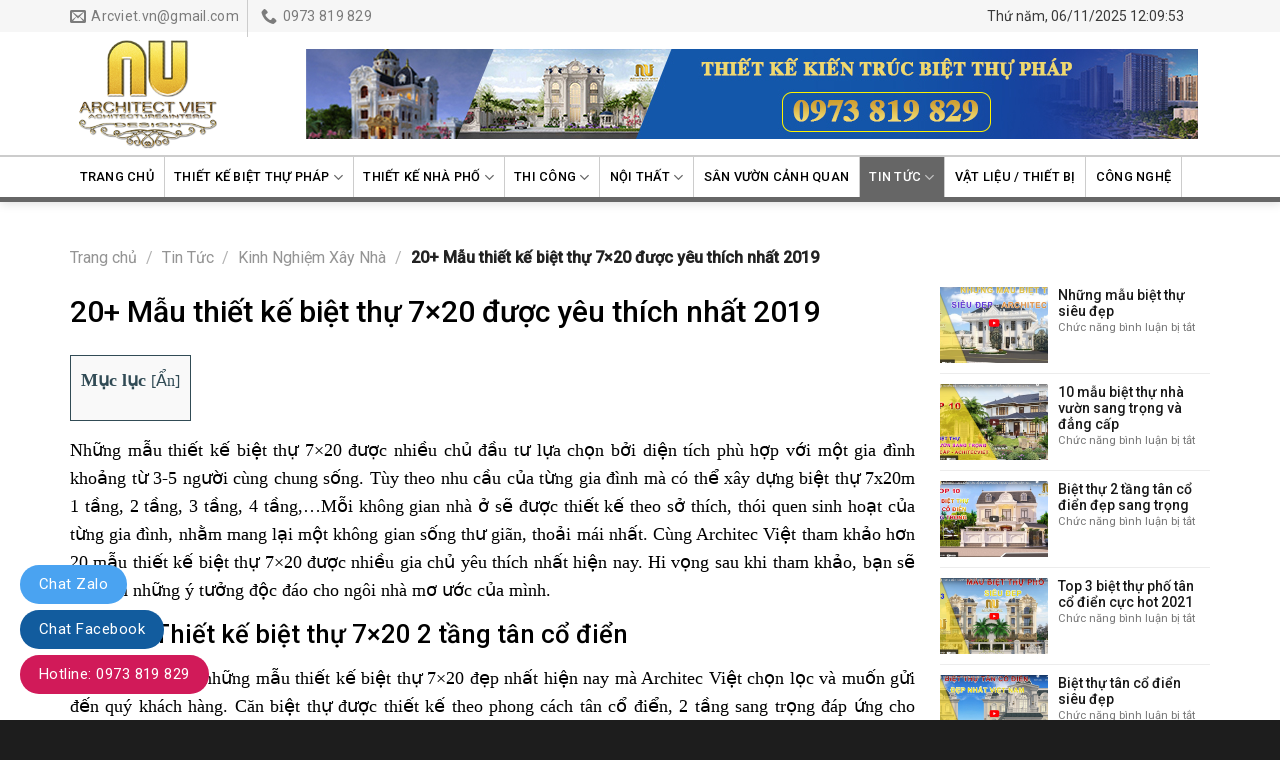

--- FILE ---
content_type: text/html; charset=UTF-8
request_url: https://kientrucbietthuphap.vn/thiet-ke-biet-thu-7x20/
body_size: 23974
content:
<!DOCTYPE html>
<!--[if IE 9 ]> <html lang="vi" class="ie9 loading-site no-js"> <![endif]-->
<!--[if IE 8 ]> <html lang="vi" class="ie8 loading-site no-js"> <![endif]-->
<!--[if (gte IE 9)|!(IE)]><!--><html lang="vi" class="loading-site no-js"> <!--<![endif]-->
<head>
	<meta charset="UTF-8" />
	<link rel="profile" href="http://gmpg.org/xfn/11" />
	<link rel="pingback" href="https://kientrucbietthuphap.vn/xmlrpc.php" />
	
	<script>(function(html){html.className = html.className.replace(/\bno-js\b/,'js')})(document.documentElement);</script>
<meta name='robots' content='index, follow, max-image-preview:large, max-snippet:-1, max-video-preview:-1' />
<meta name="viewport" content="width=device-width, initial-scale=1, maximum-scale=1" />
	<!-- This site is optimized with the Yoast SEO plugin v18.8 - https://yoast.com/wordpress/plugins/seo/ -->
	<title>20+ Mẫu thiết kế biệt thự 7x20 được yêu thích nhất 2019</title>
	<meta name="description" content="Những mẫu thiết kế biệt thự 7x20 được nhiều chủ đầu tư lựa chọn bởi diện tích phù hợp với một gia đình khoảng từ 3-5 người cùng chung sống..." />
	<link rel="canonical" href="https://kientrucbietthuphap.vn/thiet-ke-biet-thu-7x20/" />
	<meta property="og:locale" content="vi_VN" />
	<meta property="og:type" content="article" />
	<meta property="og:title" content="20+ Mẫu thiết kế biệt thự 7x20 được yêu thích nhất 2019" />
	<meta property="og:description" content="Những mẫu thiết kế biệt thự 7x20 được nhiều chủ đầu tư lựa chọn bởi diện tích phù hợp với một gia đình khoảng từ 3-5 người cùng chung sống..." />
	<meta property="og:url" content="https://kientrucbietthuphap.vn/thiet-ke-biet-thu-7x20/" />
	<meta property="og:site_name" content="Kiến trúc Architec Việt" />
	<meta property="article:published_time" content="2019-06-26T06:43:17+00:00" />
	<meta property="article:modified_time" content="2020-07-02T07:30:02+00:00" />
	<meta property="og:image" content="https://kientrucbietthuphap.vn/wp-content/uploads/2019/06/thiet-ke-biet-thu-7x20-dep.jpg" />
	<meta property="og:image:width" content="1200" />
	<meta property="og:image:height" content="900" />
	<meta property="og:image:type" content="image/jpeg" />
	<meta name="twitter:card" content="summary" />
	<meta name="twitter:label1" content="Được viết bởi" />
	<meta name="twitter:data1" content="greenviet" />
	<meta name="twitter:label2" content="Ước tính thời gian đọc" />
	<meta name="twitter:data2" content="12 phút" />
	<script type="application/ld+json" class="yoast-schema-graph">{"@context":"https://schema.org","@graph":[{"@type":"WebSite","@id":"https://kientrucbietthuphap.vn/#website","url":"https://kientrucbietthuphap.vn/","name":"Kiến trúc Architec Việt","description":"Kiến trúc biệt thự","potentialAction":[{"@type":"SearchAction","target":{"@type":"EntryPoint","urlTemplate":"https://kientrucbietthuphap.vn/?s={search_term_string}"},"query-input":"required name=search_term_string"}],"inLanguage":"vi"},{"@type":"ImageObject","inLanguage":"vi","@id":"https://kientrucbietthuphap.vn/thiet-ke-biet-thu-7x20/#primaryimage","url":"https://kientrucbietthuphap.vn/wp-content/uploads/2019/06/thiet-ke-biet-thu-7x20-dep.jpg","contentUrl":"https://kientrucbietthuphap.vn/wp-content/uploads/2019/06/thiet-ke-biet-thu-7x20-dep.jpg","width":1200,"height":900,"caption":"Thiết kế biệt thự 7x20"},{"@type":"WebPage","@id":"https://kientrucbietthuphap.vn/thiet-ke-biet-thu-7x20/#webpage","url":"https://kientrucbietthuphap.vn/thiet-ke-biet-thu-7x20/","name":"20+ Mẫu thiết kế biệt thự 7x20 được yêu thích nhất 2019","isPartOf":{"@id":"https://kientrucbietthuphap.vn/#website"},"primaryImageOfPage":{"@id":"https://kientrucbietthuphap.vn/thiet-ke-biet-thu-7x20/#primaryimage"},"datePublished":"2019-06-26T06:43:17+00:00","dateModified":"2020-07-02T07:30:02+00:00","author":{"@id":"https://kientrucbietthuphap.vn/#/schema/person/06459d3ae4d3759560b62acf96e1ba2c"},"description":"Những mẫu thiết kế biệt thự 7x20 được nhiều chủ đầu tư lựa chọn bởi diện tích phù hợp với một gia đình khoảng từ 3-5 người cùng chung sống...","breadcrumb":{"@id":"https://kientrucbietthuphap.vn/thiet-ke-biet-thu-7x20/#breadcrumb"},"inLanguage":"vi","potentialAction":[{"@type":"ReadAction","target":["https://kientrucbietthuphap.vn/thiet-ke-biet-thu-7x20/"]}]},{"@type":"BreadcrumbList","@id":"https://kientrucbietthuphap.vn/thiet-ke-biet-thu-7x20/#breadcrumb","itemListElement":[{"@type":"ListItem","position":1,"name":"https://kientrucbietthuphap.vn","item":"https://kientrucbietthuphap.vn/"},{"@type":"ListItem","position":2,"name":"20+ Mẫu thiết kế biệt thự 7&#215;20 được yêu thích nhất 2019"}]},{"@type":"Person","@id":"https://kientrucbietthuphap.vn/#/schema/person/06459d3ae4d3759560b62acf96e1ba2c","name":"greenviet","url":"https://kientrucbietthuphap.vn/author/thamarcviet/"}]}</script>
	<!-- / Yoast SEO plugin. -->


<link rel='dns-prefetch' href='//fonts.googleapis.com' />
<link rel='dns-prefetch' href='//s.w.org' />
<link rel="alternate" type="application/rss+xml" title="Dòng thông tin Kiến trúc Architec Việt &raquo;" href="https://kientrucbietthuphap.vn/feed/" />
<link rel="alternate" type="application/rss+xml" title="Dòng phản hồi Kiến trúc Architec Việt &raquo;" href="https://kientrucbietthuphap.vn/comments/feed/" />
		<!-- This site uses the Google Analytics by MonsterInsights plugin v8.27.0 - Using Analytics tracking - https://www.monsterinsights.com/ -->
							<script src="//www.googletagmanager.com/gtag/js?id=G-50KY40JXBV"  data-cfasync="false" data-wpfc-render="false" type="text/javascript" async></script>
			<script data-cfasync="false" data-wpfc-render="false" type="text/javascript">
				var mi_version = '8.27.0';
				var mi_track_user = true;
				var mi_no_track_reason = '';
								var MonsterInsightsDefaultLocations = {"page_location":"https:\/\/kientrucbietthuphap.vn\/thiet-ke-biet-thu-7x20\/"};
				if ( typeof MonsterInsightsPrivacyGuardFilter === 'function' ) {
					var MonsterInsightsLocations = (typeof MonsterInsightsExcludeQuery === 'object') ? MonsterInsightsPrivacyGuardFilter( MonsterInsightsExcludeQuery ) : MonsterInsightsPrivacyGuardFilter( MonsterInsightsDefaultLocations );
				} else {
					var MonsterInsightsLocations = (typeof MonsterInsightsExcludeQuery === 'object') ? MonsterInsightsExcludeQuery : MonsterInsightsDefaultLocations;
				}

								var disableStrs = [
										'ga-disable-G-50KY40JXBV',
									];

				/* Function to detect opted out users */
				function __gtagTrackerIsOptedOut() {
					for (var index = 0; index < disableStrs.length; index++) {
						if (document.cookie.indexOf(disableStrs[index] + '=true') > -1) {
							return true;
						}
					}

					return false;
				}

				/* Disable tracking if the opt-out cookie exists. */
				if (__gtagTrackerIsOptedOut()) {
					for (var index = 0; index < disableStrs.length; index++) {
						window[disableStrs[index]] = true;
					}
				}

				/* Opt-out function */
				function __gtagTrackerOptout() {
					for (var index = 0; index < disableStrs.length; index++) {
						document.cookie = disableStrs[index] + '=true; expires=Thu, 31 Dec 2099 23:59:59 UTC; path=/';
						window[disableStrs[index]] = true;
					}
				}

				if ('undefined' === typeof gaOptout) {
					function gaOptout() {
						__gtagTrackerOptout();
					}
				}
								window.dataLayer = window.dataLayer || [];

				window.MonsterInsightsDualTracker = {
					helpers: {},
					trackers: {},
				};
				if (mi_track_user) {
					function __gtagDataLayer() {
						dataLayer.push(arguments);
					}

					function __gtagTracker(type, name, parameters) {
						if (!parameters) {
							parameters = {};
						}

						if (parameters.send_to) {
							__gtagDataLayer.apply(null, arguments);
							return;
						}

						if (type === 'event') {
														parameters.send_to = monsterinsights_frontend.v4_id;
							var hookName = name;
							if (typeof parameters['event_category'] !== 'undefined') {
								hookName = parameters['event_category'] + ':' + name;
							}

							if (typeof MonsterInsightsDualTracker.trackers[hookName] !== 'undefined') {
								MonsterInsightsDualTracker.trackers[hookName](parameters);
							} else {
								__gtagDataLayer('event', name, parameters);
							}
							
						} else {
							__gtagDataLayer.apply(null, arguments);
						}
					}

					__gtagTracker('js', new Date());
					__gtagTracker('set', {
						'developer_id.dZGIzZG': true,
											});
					if ( MonsterInsightsLocations.page_location ) {
						__gtagTracker('set', MonsterInsightsLocations);
					}
										__gtagTracker('config', 'G-50KY40JXBV', {"forceSSL":"true","link_attribution":"true"} );
															window.gtag = __gtagTracker;										(function () {
						/* https://developers.google.com/analytics/devguides/collection/analyticsjs/ */
						/* ga and __gaTracker compatibility shim. */
						var noopfn = function () {
							return null;
						};
						var newtracker = function () {
							return new Tracker();
						};
						var Tracker = function () {
							return null;
						};
						var p = Tracker.prototype;
						p.get = noopfn;
						p.set = noopfn;
						p.send = function () {
							var args = Array.prototype.slice.call(arguments);
							args.unshift('send');
							__gaTracker.apply(null, args);
						};
						var __gaTracker = function () {
							var len = arguments.length;
							if (len === 0) {
								return;
							}
							var f = arguments[len - 1];
							if (typeof f !== 'object' || f === null || typeof f.hitCallback !== 'function') {
								if ('send' === arguments[0]) {
									var hitConverted, hitObject = false, action;
									if ('event' === arguments[1]) {
										if ('undefined' !== typeof arguments[3]) {
											hitObject = {
												'eventAction': arguments[3],
												'eventCategory': arguments[2],
												'eventLabel': arguments[4],
												'value': arguments[5] ? arguments[5] : 1,
											}
										}
									}
									if ('pageview' === arguments[1]) {
										if ('undefined' !== typeof arguments[2]) {
											hitObject = {
												'eventAction': 'page_view',
												'page_path': arguments[2],
											}
										}
									}
									if (typeof arguments[2] === 'object') {
										hitObject = arguments[2];
									}
									if (typeof arguments[5] === 'object') {
										Object.assign(hitObject, arguments[5]);
									}
									if ('undefined' !== typeof arguments[1].hitType) {
										hitObject = arguments[1];
										if ('pageview' === hitObject.hitType) {
											hitObject.eventAction = 'page_view';
										}
									}
									if (hitObject) {
										action = 'timing' === arguments[1].hitType ? 'timing_complete' : hitObject.eventAction;
										hitConverted = mapArgs(hitObject);
										__gtagTracker('event', action, hitConverted);
									}
								}
								return;
							}

							function mapArgs(args) {
								var arg, hit = {};
								var gaMap = {
									'eventCategory': 'event_category',
									'eventAction': 'event_action',
									'eventLabel': 'event_label',
									'eventValue': 'event_value',
									'nonInteraction': 'non_interaction',
									'timingCategory': 'event_category',
									'timingVar': 'name',
									'timingValue': 'value',
									'timingLabel': 'event_label',
									'page': 'page_path',
									'location': 'page_location',
									'title': 'page_title',
									'referrer' : 'page_referrer',
								};
								for (arg in args) {
																		if (!(!args.hasOwnProperty(arg) || !gaMap.hasOwnProperty(arg))) {
										hit[gaMap[arg]] = args[arg];
									} else {
										hit[arg] = args[arg];
									}
								}
								return hit;
							}

							try {
								f.hitCallback();
							} catch (ex) {
							}
						};
						__gaTracker.create = newtracker;
						__gaTracker.getByName = newtracker;
						__gaTracker.getAll = function () {
							return [];
						};
						__gaTracker.remove = noopfn;
						__gaTracker.loaded = true;
						window['__gaTracker'] = __gaTracker;
					})();
									} else {
										console.log("");
					(function () {
						function __gtagTracker() {
							return null;
						}

						window['__gtagTracker'] = __gtagTracker;
						window['gtag'] = __gtagTracker;
					})();
									}
			</script>
				<!-- / Google Analytics by MonsterInsights -->
		<script type="text/javascript">
window._wpemojiSettings = {"baseUrl":"https:\/\/s.w.org\/images\/core\/emoji\/13.1.0\/72x72\/","ext":".png","svgUrl":"https:\/\/s.w.org\/images\/core\/emoji\/13.1.0\/svg\/","svgExt":".svg","source":{"concatemoji":"https:\/\/kientrucbietthuphap.vn\/wp-includes\/js\/wp-emoji-release.min.js?ver=5.9.12"}};
/*! This file is auto-generated */
!function(e,a,t){var n,r,o,i=a.createElement("canvas"),p=i.getContext&&i.getContext("2d");function s(e,t){var a=String.fromCharCode;p.clearRect(0,0,i.width,i.height),p.fillText(a.apply(this,e),0,0);e=i.toDataURL();return p.clearRect(0,0,i.width,i.height),p.fillText(a.apply(this,t),0,0),e===i.toDataURL()}function c(e){var t=a.createElement("script");t.src=e,t.defer=t.type="text/javascript",a.getElementsByTagName("head")[0].appendChild(t)}for(o=Array("flag","emoji"),t.supports={everything:!0,everythingExceptFlag:!0},r=0;r<o.length;r++)t.supports[o[r]]=function(e){if(!p||!p.fillText)return!1;switch(p.textBaseline="top",p.font="600 32px Arial",e){case"flag":return s([127987,65039,8205,9895,65039],[127987,65039,8203,9895,65039])?!1:!s([55356,56826,55356,56819],[55356,56826,8203,55356,56819])&&!s([55356,57332,56128,56423,56128,56418,56128,56421,56128,56430,56128,56423,56128,56447],[55356,57332,8203,56128,56423,8203,56128,56418,8203,56128,56421,8203,56128,56430,8203,56128,56423,8203,56128,56447]);case"emoji":return!s([10084,65039,8205,55357,56613],[10084,65039,8203,55357,56613])}return!1}(o[r]),t.supports.everything=t.supports.everything&&t.supports[o[r]],"flag"!==o[r]&&(t.supports.everythingExceptFlag=t.supports.everythingExceptFlag&&t.supports[o[r]]);t.supports.everythingExceptFlag=t.supports.everythingExceptFlag&&!t.supports.flag,t.DOMReady=!1,t.readyCallback=function(){t.DOMReady=!0},t.supports.everything||(n=function(){t.readyCallback()},a.addEventListener?(a.addEventListener("DOMContentLoaded",n,!1),e.addEventListener("load",n,!1)):(e.attachEvent("onload",n),a.attachEvent("onreadystatechange",function(){"complete"===a.readyState&&t.readyCallback()})),(n=t.source||{}).concatemoji?c(n.concatemoji):n.wpemoji&&n.twemoji&&(c(n.twemoji),c(n.wpemoji)))}(window,document,window._wpemojiSettings);
</script>
<style type="text/css">
img.wp-smiley,
img.emoji {
	display: inline !important;
	border: none !important;
	box-shadow: none !important;
	height: 1em !important;
	width: 1em !important;
	margin: 0 0.07em !important;
	vertical-align: -0.1em !important;
	background: none !important;
	padding: 0 !important;
}
</style>
	<link rel='stylesheet' id='contact-form-7-css'  href='https://kientrucbietthuphap.vn/wp-content/plugins/contact-form-7/includes/css/styles.css?ver=5.5.6' type='text/css' media='all' />
<link rel='stylesheet' id='kk-star-ratings-css'  href='https://kientrucbietthuphap.vn/wp-content/plugins/kk-star-ratings/src/core/public/css/kk-star-ratings.min.css?ver=5.4.7' type='text/css' media='all' />
<link rel='stylesheet' id='flatsome-main-css'  href='https://kientrucbietthuphap.vn/wp-content/themes/flatsome/assets/css/flatsome.css?ver=3.14.1' type='text/css' media='all' />
<style id='flatsome-main-inline-css' type='text/css'>
@font-face {
				font-family: "fl-icons";
				font-display: block;
				src: url(https://kientrucbietthuphap.vn/wp-content/themes/flatsome/assets/css/icons/fl-icons.eot?v=3.14.1);
				src:
					url(https://kientrucbietthuphap.vn/wp-content/themes/flatsome/assets/css/icons/fl-icons.eot#iefix?v=3.14.1) format("embedded-opentype"),
					url(https://kientrucbietthuphap.vn/wp-content/themes/flatsome/assets/css/icons/fl-icons.woff2?v=3.14.1) format("woff2"),
					url(https://kientrucbietthuphap.vn/wp-content/themes/flatsome/assets/css/icons/fl-icons.ttf?v=3.14.1) format("truetype"),
					url(https://kientrucbietthuphap.vn/wp-content/themes/flatsome/assets/css/icons/fl-icons.woff?v=3.14.1) format("woff"),
					url(https://kientrucbietthuphap.vn/wp-content/themes/flatsome/assets/css/icons/fl-icons.svg?v=3.14.1#fl-icons) format("svg");
			}
</style>
<link rel='stylesheet' id='flatsome-style-css'  href='https://kientrucbietthuphap.vn/wp-content/themes/tin-tuc/style.css?ver=3.0' type='text/css' media='all' />
<link rel='stylesheet' id='flatsome-googlefonts-css'  href='//fonts.googleapis.com/css?family=Roboto%3Aregular%2C500%2Cregular%2C500%7CDancing+Script%3Aregular%2C400&#038;display=swap&#038;ver=3.9' type='text/css' media='all' />
<script type='text/javascript' src='https://kientrucbietthuphap.vn/wp-content/plugins/google-analytics-for-wordpress/assets/js/frontend-gtag.min.js?ver=8.27.0' id='monsterinsights-frontend-script-js'></script>
<script data-cfasync="false" data-wpfc-render="false" type="text/javascript" id='monsterinsights-frontend-script-js-extra'>/* <![CDATA[ */
var monsterinsights_frontend = {"js_events_tracking":"true","download_extensions":"doc,pdf,ppt,zip,xls,docx,pptx,xlsx","inbound_paths":"[{\"path\":\"\\\/go\\\/\",\"label\":\"affiliate\"},{\"path\":\"\\\/recommend\\\/\",\"label\":\"affiliate\"}]","home_url":"https:\/\/kientrucbietthuphap.vn","hash_tracking":"false","v4_id":"G-50KY40JXBV"};/* ]]> */
</script>
<script type='text/javascript' src='https://kientrucbietthuphap.vn/wp-includes/js/jquery/jquery.min.js?ver=3.6.0' id='jquery-core-js'></script>
<script type='text/javascript' src='https://kientrucbietthuphap.vn/wp-includes/js/jquery/jquery-migrate.min.js?ver=3.3.2' id='jquery-migrate-js'></script>
<link rel="https://api.w.org/" href="https://kientrucbietthuphap.vn/wp-json/" /><link rel="alternate" type="application/json" href="https://kientrucbietthuphap.vn/wp-json/wp/v2/posts/13611" /><link rel="EditURI" type="application/rsd+xml" title="RSD" href="https://kientrucbietthuphap.vn/xmlrpc.php?rsd" />
<link rel="wlwmanifest" type="application/wlwmanifest+xml" href="https://kientrucbietthuphap.vn/wp-includes/wlwmanifest.xml" /> 
<meta name="generator" content="WordPress 5.9.12" />
<link rel='shortlink' href='https://kientrucbietthuphap.vn/?p=13611' />
<link rel="alternate" type="application/json+oembed" href="https://kientrucbietthuphap.vn/wp-json/oembed/1.0/embed?url=https%3A%2F%2Fkientrucbietthuphap.vn%2Fthiet-ke-biet-thu-7x20%2F" />
<link rel="alternate" type="text/xml+oembed" href="https://kientrucbietthuphap.vn/wp-json/oembed/1.0/embed?url=https%3A%2F%2Fkientrucbietthuphap.vn%2Fthiet-ke-biet-thu-7x20%2F&#038;format=xml" />
<meta name="google-site-verification" content="06zal1-Tx5VyzIr9O22-7zU3Sp6fY4kLDU7MqT_kH04" />
<!-- Global site tag (gtag.js) - Google Analytics -->
<script async src="https://www.googletagmanager.com/gtag/js?id=G-53777QTBDX"></script>
<script>
  window.dataLayer = window.dataLayer || [];
  function gtag(){dataLayer.push(arguments);}
  gtag('js', new Date());
  gtag('config', 'G-53777QTBDX');
</script>
<script type="application/ld+json">{
    "@context": "https://schema.org/",
    "@type": "CreativeWorkSeries",
    "name": "20+ Mẫu thiết kế biệt thự 7x20 được yêu thích nhất 2019",
    "aggregateRating": {
        "@type": "AggregateRating",
        "ratingValue": "5",
        "bestRating": "5",
        "ratingCount": "1"
    }
}</script><!--[if IE]><link rel="stylesheet" type="text/css" href="https://kientrucbietthuphap.vn/wp-content/themes/flatsome/assets/css/ie-fallback.css"><script src="//cdnjs.cloudflare.com/ajax/libs/html5shiv/3.6.1/html5shiv.js"></script><script>var head = document.getElementsByTagName('head')[0],style = document.createElement('style');style.type = 'text/css';style.styleSheet.cssText = ':before,:after{content:none !important';head.appendChild(style);setTimeout(function(){head.removeChild(style);}, 0);</script><script src="https://kientrucbietthuphap.vn/wp-content/themes/flatsome/assets/libs/ie-flexibility.js"></script><![endif]--><link rel="icon" href="https://kientrucbietthuphap.vn/wp-content/uploads/2021/09/cropped-logo-32x32.png" sizes="32x32" />
<link rel="icon" href="https://kientrucbietthuphap.vn/wp-content/uploads/2021/09/cropped-logo-192x192.png" sizes="192x192" />
<link rel="apple-touch-icon" href="https://kientrucbietthuphap.vn/wp-content/uploads/2021/09/cropped-logo-180x180.png" />
<meta name="msapplication-TileImage" content="https://kientrucbietthuphap.vn/wp-content/uploads/2021/09/cropped-logo-270x270.png" />
<style id="custom-css" type="text/css">:root {--primary-color: #666666;}.full-width .ubermenu-nav, .container, .row{max-width: 1170px}.row.row-collapse{max-width: 1140px}.row.row-small{max-width: 1162.5px}.row.row-large{max-width: 1200px}.header-main{height: 123px}#logo img{max-height: 123px}#logo{width:206px;}.header-bottom{min-height: 40px}.header-top{min-height: 30px}.transparent .header-main{height: 30px}.transparent #logo img{max-height: 30px}.has-transparent + .page-title:first-of-type,.has-transparent + #main > .page-title,.has-transparent + #main > div > .page-title,.has-transparent + #main .page-header-wrapper:first-of-type .page-title{padding-top: 110px;}.header.show-on-scroll,.stuck .header-main{height:49px!important}.stuck #logo img{max-height: 49px!important}.search-form{ width: 82%;}.header-bg-color, .header-wrapper {background-color: #ffffff}.header-bottom {background-color: #ffffff}.stuck .header-main .nav > li > a{line-height: 12px }.header-bottom-nav > li > a{line-height: 40px }@media (max-width: 549px) {.header-main{height: 44px}#logo img{max-height: 44px}}.nav-dropdown{font-size:100%}.header-top{background-color:rgba(239,239,239,0.58)!important;}/* Color */.accordion-title.active, .has-icon-bg .icon .icon-inner,.logo a, .primary.is-underline, .primary.is-link, .badge-outline .badge-inner, .nav-outline > li.active> a,.nav-outline >li.active > a, .cart-icon strong,[data-color='primary'], .is-outline.primary{color: #666666;}/* Color !important */[data-text-color="primary"]{color: #666666!important;}/* Background Color */[data-text-bg="primary"]{background-color: #666666;}/* Background */.scroll-to-bullets a,.featured-title, .label-new.menu-item > a:after, .nav-pagination > li > .current,.nav-pagination > li > span:hover,.nav-pagination > li > a:hover,.has-hover:hover .badge-outline .badge-inner,button[type="submit"], .button.wc-forward:not(.checkout):not(.checkout-button), .button.submit-button, .button.primary:not(.is-outline),.featured-table .title,.is-outline:hover, .has-icon:hover .icon-label,.nav-dropdown-bold .nav-column li > a:hover, .nav-dropdown.nav-dropdown-bold > li > a:hover, .nav-dropdown-bold.dark .nav-column li > a:hover, .nav-dropdown.nav-dropdown-bold.dark > li > a:hover, .is-outline:hover, .tagcloud a:hover,.grid-tools a, input[type='submit']:not(.is-form), .box-badge:hover .box-text, input.button.alt,.nav-box > li > a:hover,.nav-box > li.active > a,.nav-pills > li.active > a ,.current-dropdown .cart-icon strong, .cart-icon:hover strong, .nav-line-bottom > li > a:before, .nav-line-grow > li > a:before, .nav-line > li > a:before,.banner, .header-top, .slider-nav-circle .flickity-prev-next-button:hover svg, .slider-nav-circle .flickity-prev-next-button:hover .arrow, .primary.is-outline:hover, .button.primary:not(.is-outline), input[type='submit'].primary, input[type='submit'].primary, input[type='reset'].button, input[type='button'].primary, .badge-inner{background-color: #666666;}/* Border */.nav-vertical.nav-tabs > li.active > a,.scroll-to-bullets a.active,.nav-pagination > li > .current,.nav-pagination > li > span:hover,.nav-pagination > li > a:hover,.has-hover:hover .badge-outline .badge-inner,.accordion-title.active,.featured-table,.is-outline:hover, .tagcloud a:hover,blockquote, .has-border, .cart-icon strong:after,.cart-icon strong,.blockUI:before, .processing:before,.loading-spin, .slider-nav-circle .flickity-prev-next-button:hover svg, .slider-nav-circle .flickity-prev-next-button:hover .arrow, .primary.is-outline:hover{border-color: #666666}.nav-tabs > li.active > a{border-top-color: #666666}.widget_shopping_cart_content .blockUI.blockOverlay:before { border-left-color: #666666 }.woocommerce-checkout-review-order .blockUI.blockOverlay:before { border-left-color: #666666 }/* Fill */.slider .flickity-prev-next-button:hover svg,.slider .flickity-prev-next-button:hover .arrow{fill: #666666;}/* Background Color */[data-icon-label]:after, .secondary.is-underline:hover,.secondary.is-outline:hover,.icon-label,.button.secondary:not(.is-outline),.button.alt:not(.is-outline), .badge-inner.on-sale, .button.checkout, .single_add_to_cart_button, .current .breadcrumb-step{ background-color:#0a0a0a; }[data-text-bg="secondary"]{background-color: #0a0a0a;}/* Color */.secondary.is-underline,.secondary.is-link, .secondary.is-outline,.stars a.active, .star-rating:before, .woocommerce-page .star-rating:before,.star-rating span:before, .color-secondary{color: #0a0a0a}/* Color !important */[data-text-color="secondary"]{color: #0a0a0a!important;}/* Border */.secondary.is-outline:hover{border-color:#0a0a0a}body{font-size: 100%;}@media screen and (max-width: 549px){body{font-size: 100%;}}body{font-family:"Roboto", sans-serif}body{font-weight: 0}body{color: #3a3a3a}.nav > li > a {font-family:"Roboto", sans-serif;}.mobile-sidebar-levels-2 .nav > li > ul > li > a {font-family:"Roboto", sans-serif;}.nav > li > a {font-weight: 500;}.mobile-sidebar-levels-2 .nav > li > ul > li > a {font-weight: 500;}h1,h2,h3,h4,h5,h6,.heading-font, .off-canvas-center .nav-sidebar.nav-vertical > li > a{font-family: "Roboto", sans-serif;}h1,h2,h3,h4,h5,h6,.heading-font,.banner h1,.banner h2{font-weight: 500;}h1,h2,h3,h4,h5,h6,.heading-font{color: #0a0a0a;}.breadcrumbs{text-transform: none;}button,.button{text-transform: none;}.alt-font{font-family: "Dancing Script", sans-serif;}.alt-font{font-weight: 400!important;}.header:not(.transparent) .header-bottom-nav.nav > li > a{color: #000000;}a{color: #278ec9;}a:hover{color: #03639a;}.tagcloud a:hover{border-color: #03639a;background-color: #03639a;}.widget a{color: #191919;}.widget a:hover{color: #278ec9;}.widget .tagcloud a:hover{border-color: #278ec9; background-color: #278ec9;}.absolute-footer, html{background-color: #1d1d1d}/* Custom CSS */.float-contact {position: fixed;bottom: 20px;left: 20px;z-index: 99999;}.chat-zalo {background: #4aa3f1;border-radius: 20px;padding: 0px 18px;color: white;display: block;margin-bottom: 6px;}.chat-face {background: #125c9e;border-radius: 20px;padding: 0px 18px;color: white;display: block;margin-bottom: 6px;}.float-contact .hotline {background: #d11a59 !important;border-radius: 20px;padding: 0 18px;color: white;display: block;margin-bottom: 6px;}.chat-zalo a, .chat-face a, .hotline a {font-size: 15px;color: white;font-weight: normal;text-transform: none;line-height: 0;}.bottom-contact{display:none}@media(max-width: 767px) {.float-contact{display:none}.bottom-contact{display: block;position: fixed;bottom: 0;background: white;width: 100%;z-index: 99;box-shadow: 2px 1px 9px #000000;border-top: 1px solid #eaeaea;}.bottom-contact ul li{width: 25%; margin-bottom:2px;float: left;list-style: none;text-align: center; font-size:12px;}.bottom-contact ul li span{color:black}.bottom-contact ul li img{width: 35px;margin-top: 2px;margin-bottom: 0px;}}/* Custom CSS Mobile */@media (max-width: 549px){.off-canvas-left.mfp-ready .mfp-content{background:#101010}.off-canvas .sidebar-menu{padding:0}.nav-sidebar.nav-vertical>li+li{border-top:1px solid #232323;border-bottom:1px solid #272727}.post-slider .post-item .post-title{font-size:19px}.blog-archive .large-9,.blog-single .large-9,.page-right-sidebar .large-9{padding-right:15px}.blog-archive .post-item,.co-the-ban-quan-tam ul li,.post-ngang1 .post-item:nth-child(1),.post-ngang1 .post-item:nth-child(2),.vertical-post1 .post-item{flex-basis:50%;max-width:50%}.blog-archive .post-item:first-child .from_the_blog_excerpt{height:auto}.blog-archive .post-item:nth-child(2) .box-image,.blog-archive .post-item:nth-child(3) .box-image,.blog-archive .post-item:nth-child(4) .box-image{display:block}.blog-archive .post-item:nth-child(2){padding-right:5px}.blog-archive .post-item:nth-child(4){padding-left:5px}.blog-archive .post-item:nth-child(3){padding-left:9px;padding-right:9px}.blog-archive .post-item:nth-child(2) .box-text .post-title,.blog-archive .post-item:nth-child(3) .box-text .post-title,.blog-archive .post-item:nth-child(4) .box-text .post-title{font-size:15px}.blog-archive .post-item:first-child .box-image{width:100%!important}.post-ngang1 .post-item:nth-child(3),.post-ngang1 .post-item:nth-child(4),.post-ngang1 .post-item:nth-child(5){flex-basis:33.33%;max-width:33.33%}.post-ngang1 .post-item .post-title{font-size:13px}.vertical-post1 .post-item .box-text{padding:0;padding-top:10px}.vertical-post1 .post-item:first-child{padding-right:7px!important}.vertical-post1 .post-item:last-child{padding-left:7px!important}.list-video .post-item .box-image,.vertical-list-post .post-item .box-image,.vertical-post2 .post-item .box-image{width:30%!important;display:inline-block;float:left}.list-video .post-item .box-text,.vertical-list-post .post-item .box-text,.vertical-post2 .post-item .box-text{width:70%!important;float:left;display:inline-block}.blog-archive .post-item .from_the_blog_excerpt,.footer-section2,.home #secondary,.post-sidebar,.vertical-list-post .post-item .from_the_blog_excerpt,.xem-them{display:none}.blog-archive .post-item .post-title{font-size:16px}.vertical-list-post .post-item .post-title{font-size:15px}.blog-archive .large-3,.blog-single .large-3,.page-right-sidebar .large-3{padding-left:15px}.list-video .post-item .box-image .image-cover,.vertical-list-post .post-item .box-image .image-cover,.vertical-post2 .post-item .box-image .image-cover{padding-top:55%!important}.vertical-post2{margin-top:15px}.footer-section1 .col{font-size:15px;text-align:center!important}.blog-archive .post-item:nth-child(2) .box-text .from_the_blog_excerpt,.blog-archive .post-item:nth-child(3) .box-text .from_the_blog_excerpt,.blog-archive .post-item:nth-child(4) .box-text .from_the_blog_excerpt{display:none}.blog-archive .post-item:nth-child(2n+1){padding-right:7px}.blog-archive .post-item:nth-child(2n+2){padding-left:7px}.blog-archive .post-item:first-child{flex-basis:100%!important;max-width:100%!important}.blog-archive .post-item:first-child .from_the_blog_excerpt{display:block!important}.icon-menu:before{color:#338fc4}.off-canvas:not(.off-canvas-center) .nav-vertical li>a{font-family:oswald,sans-serif;font-size:16px;padding-top:12px;padding-bottom:12px;padding-left:15px;color:#adadad;font-weight:400}.sp-ban-chay .post-item{flex-basis:50%; max-width:50%}.sp-ban-chay .post-item .post-title{font-size:17px}.sp-ban-chay .post-item .from_the_blog_excerpt {font-size:13px}.blog-single .thong-tin-san-pham .anh-sp, .blog-single .thong-tin-san-pham .thong-tin-ban-hang{width:100% !important; display:block !important; float:none; padding-left:0; padding-right:0px}}.label-new.menu-item > a:after{content:"New";}.label-hot.menu-item > a:after{content:"Hot";}.label-sale.menu-item > a:after{content:"Sale";}.label-popular.menu-item > a:after{content:"Popular";}</style>		<style type="text/css" id="wp-custom-css">
			.box-text {
	vertical-align: top;
    padding-bottom: 0!important;
}		</style>
		</head>

<body class="post-template-default single single-post postid-13611 single-format-standard header-shadow lightbox nav-dropdown-has-arrow nav-dropdown-has-shadow nav-dropdown-has-border">


<a class="skip-link screen-reader-text" href="#main">Skip to content</a>

<div id="wrapper">

	
	<header id="header" class="header has-sticky sticky-jump">
		<div class="header-wrapper">
			<div id="top-bar" class="header-top hide-for-sticky hide-for-medium">
    <div class="flex-row container">
      <div class="flex-col hide-for-medium flex-left">
          <ul class="nav nav-left medium-nav-center nav-small  nav-divided">
              <li class="header-contact-wrapper">
		<ul id="header-contact" class="nav nav-divided nav-uppercase header-contact">
		
						<li class="">
			  <a href="mailto:arcviet.vn@gmail.com" class="tooltip" title="arcviet.vn@gmail.com">
				  <i class="icon-envelop" style="font-size:16px;"></i>			       <span>
			       	Arcviet.vn@gmail.com			       </span>
			  </a>
			</li>
					
			
						<li class="">
			  <a href="tel:0973 819 829" class="tooltip" title="0973 819 829">
			     <i class="icon-phone" style="font-size:16px;"></i>			      <span>0973 819 829</span>
			  </a>
			</li>
				</ul>
</li>          </ul>
      </div>

      <div class="flex-col hide-for-medium flex-center">
          <ul class="nav nav-center nav-small  nav-divided">
                        </ul>
      </div>

      <div class="flex-col hide-for-medium flex-right">
         <ul class="nav top-bar-nav nav-right nav-small  nav-divided">
              <li class="html custom html_topbar_right"> <p class="get-time">Thứ năm, 06/11/2025 12:09:53</p></li>          </ul>
      </div>

      
    </div>
</div>
<div id="masthead" class="header-main hide-for-sticky nav-dark">
      <div class="header-inner flex-row container logo-left medium-logo-center" role="navigation">

          <!-- Logo -->
          <div id="logo" class="flex-col logo">
            <!-- Header logo -->
<a href="https://kientrucbietthuphap.vn/" title="Kiến trúc Architec Việt - Kiến trúc biệt thự" rel="home">
    <img width="206" height="123" src="https://kientrucbietthuphap.vn/wp-content/uploads/2021/10/logo.png" class="header_logo header-logo" alt="Kiến trúc Architec Việt"/><img  width="206" height="123" src="https://kientrucbietthuphap.vn/wp-content/uploads/2021/10/logo.png" class="header-logo-dark" alt="Kiến trúc Architec Việt"/></a>
          </div>

          <!-- Mobile Left Elements -->
          <div class="flex-col show-for-medium flex-left">
            <ul class="mobile-nav nav nav-left ">
              <li class="nav-icon has-icon">
  		<a href="#" data-open="#main-menu" data-pos="left" data-bg="main-menu-overlay" data-color="" class="is-small" aria-label="Menu" aria-controls="main-menu" aria-expanded="false">
		
		  <i class="icon-menu" ></i>
		  		</a>
	</li>            </ul>
          </div>

          <!-- Left Elements -->
          <div class="flex-col hide-for-medium flex-left
            flex-grow">
            <ul class="header-nav header-nav-main nav nav-left  nav-uppercase" >
              <li class="html custom html_topbar_left"><img src="https://kientrucbietthuphap.vn/wp-content/uploads/2021/09/banner-top.jpeg" height="90px"></li>            </ul>
          </div>

          <!-- Right Elements -->
          <div class="flex-col hide-for-medium flex-right">
            <ul class="header-nav header-nav-main nav nav-right  nav-uppercase">
                          </ul>
          </div>

          <!-- Mobile Right Elements -->
          <div class="flex-col show-for-medium flex-right">
            <ul class="mobile-nav nav nav-right ">
              <li class="header-search header-search-lightbox has-icon">
			<a href="#search-lightbox" aria-label="Search" data-open="#search-lightbox" data-focus="input.search-field"
		class="is-small">
		<i class="icon-search" style="font-size:16px;"></i></a>
			
	<div id="search-lightbox" class="mfp-hide dark text-center">
		<div class="searchform-wrapper ux-search-box relative form-flat is-large"><form method="get" class="searchform" action="https://kientrucbietthuphap.vn/" role="search">
		<div class="flex-row relative">
			<div class="flex-col flex-grow">
	   	   <input type="search" class="search-field mb-0" name="s" value="" id="s" placeholder="Tìm kiếm..." />
			</div>
			<div class="flex-col">
				<button type="submit" class="ux-search-submit submit-button secondary button icon mb-0" aria-label="Submit">
					<i class="icon-search" ></i>				</button>
			</div>
		</div>
    <div class="live-search-results text-left z-top"></div>
</form>
</div>	</div>
</li>
            </ul>
          </div>

      </div>
     
            <div class="container"><div class="top-divider full-width"></div></div>
      </div><div id="wide-nav" class="header-bottom wide-nav nav-dark hide-for-medium">
    <div class="flex-row container">

                        <div class="flex-col hide-for-medium flex-left">
                <ul class="nav header-nav header-bottom-nav nav-left  nav-box nav-uppercase">
                    <li id="menu-item-15694" class="menu-item menu-item-type-post_type menu-item-object-page menu-item-home menu-item-15694 menu-item-design-default"><a href="https://kientrucbietthuphap.vn/" class="nav-top-link">Trang chủ</a></li>
<li id="menu-item-15707" class="menu-item menu-item-type-taxonomy menu-item-object-category menu-item-has-children menu-item-15707 menu-item-design-default has-dropdown"><a href="https://kientrucbietthuphap.vn/thiet-ke-biet-thu/" class="nav-top-link">Thiết kế biệt thự Pháp<i class="icon-angle-down" ></i></a>
<ul class="sub-menu nav-dropdown nav-dropdown-default">
	<li id="menu-item-15708" class="menu-item menu-item-type-taxonomy menu-item-object-category menu-item-15708"><a href="https://kientrucbietthuphap.vn/thiet-ke-biet-thu/1-tang/">Thiết kế biệt thự 1 tầng</a></li>
	<li id="menu-item-15709" class="menu-item menu-item-type-taxonomy menu-item-object-category menu-item-15709"><a href="https://kientrucbietthuphap.vn/thiet-ke-biet-thu/2-tang/">Thiết kế biệt thự 2 tầng</a></li>
	<li id="menu-item-15710" class="menu-item menu-item-type-taxonomy menu-item-object-category menu-item-15710"><a href="https://kientrucbietthuphap.vn/thiet-ke-biet-thu/3-tang/">Thiết kế biệt thự 3 tầng</a></li>
	<li id="menu-item-15711" class="menu-item menu-item-type-taxonomy menu-item-object-category menu-item-15711"><a href="https://kientrucbietthuphap.vn/thiet-ke-biet-thu/4-tang/">Thiết kế biệt thự 4 tầng</a></li>
</ul>
</li>
<li id="menu-item-15696" class="menu-item menu-item-type-taxonomy menu-item-object-category menu-item-has-children menu-item-15696 menu-item-design-default has-dropdown"><a href="https://kientrucbietthuphap.vn/thiet-ke-nha-pho/" class="nav-top-link">Thiết kế nhà phố<i class="icon-angle-down" ></i></a>
<ul class="sub-menu nav-dropdown nav-dropdown-default">
	<li id="menu-item-15697" class="menu-item menu-item-type-taxonomy menu-item-object-category menu-item-15697"><a href="https://kientrucbietthuphap.vn/thiet-ke-nha-pho/1-2-tang-dep/">Thiết kế nhà phố 2 tầng</a></li>
	<li id="menu-item-15698" class="menu-item menu-item-type-taxonomy menu-item-object-category menu-item-15698"><a href="https://kientrucbietthuphap.vn/thiet-ke-nha-pho/3-tang-dep/">Thiết kế nhà phố 3 tầng</a></li>
	<li id="menu-item-15699" class="menu-item menu-item-type-taxonomy menu-item-object-category menu-item-15699"><a href="https://kientrucbietthuphap.vn/thiet-ke-nha-pho/4-tang-dep/">Thiết kế nhà phố 4 tầng</a></li>
	<li id="menu-item-15700" class="menu-item menu-item-type-taxonomy menu-item-object-category menu-item-15700"><a href="https://kientrucbietthuphap.vn/thiet-ke-nha-pho/5-tang-dep/">Thiết kế nhà phố 5 tầng</a></li>
	<li id="menu-item-15701" class="menu-item menu-item-type-taxonomy menu-item-object-category menu-item-15701"><a href="https://kientrucbietthuphap.vn/thiet-ke-nha-pho/6-tang-tro-len/">Thiết kế nhà phố 6 tầng trở lên</a></li>
	<li id="menu-item-15702" class="menu-item menu-item-type-taxonomy menu-item-object-category menu-item-15702"><a href="https://kientrucbietthuphap.vn/thiet-ke-nha-pho/nha-pho-ket-hop-kinh-doanh/">THIẾT KẾ NHÀ PHỐ KẾT HỢP KINH DOANH KIỂU TÂN CỔ ĐIỂN</a></li>
</ul>
</li>
<li id="menu-item-15703" class="menu-item menu-item-type-taxonomy menu-item-object-category menu-item-has-children menu-item-15703 menu-item-design-default has-dropdown"><a href="https://kientrucbietthuphap.vn/thi-cong-xay-dung/" class="nav-top-link">Thi công<i class="icon-angle-down" ></i></a>
<ul class="sub-menu nav-dropdown nav-dropdown-default">
	<li id="menu-item-15705" class="menu-item menu-item-type-taxonomy menu-item-object-category menu-item-15705"><a href="https://kientrucbietthuphap.vn/thi-cong-xay-dung/biet-thu-tron-goi/">THI CÔNG XÂY DỰNG BIỆT THỰ TRỌN GÓI</a></li>
	<li id="menu-item-15704" class="menu-item menu-item-type-taxonomy menu-item-object-category menu-item-15704"><a href="https://kientrucbietthuphap.vn/thi-cong-xay-dung/chung-cu-tron-goi/">THI CÔNG NỘI THẤT CHUNG CƯ TRỌN GÓI</a></li>
	<li id="menu-item-15706" class="menu-item menu-item-type-taxonomy menu-item-object-category menu-item-15706"><a href="https://kientrucbietthuphap.vn/thi-cong-xay-dung/nha-pho-tron-goi/">THI CÔNG XÂY DỰNG NHÀ PHỐ TRỌN GÓI</a></li>
</ul>
</li>
<li id="menu-item-15712" class="menu-item menu-item-type-taxonomy menu-item-object-category menu-item-has-children menu-item-15712 menu-item-design-default has-dropdown"><a href="https://kientrucbietthuphap.vn/thiet-ke-noi-that/" class="nav-top-link">Nội thất<i class="icon-angle-down" ></i></a>
<ul class="sub-menu nav-dropdown nav-dropdown-default">
	<li id="menu-item-15713" class="menu-item menu-item-type-taxonomy menu-item-object-category menu-item-15713"><a href="https://kientrucbietthuphap.vn/thiet-ke-noi-that/van-phong/">MẪU THIẾT KẾ NỘI THẤT VĂN PHÒNG ĐẸP NHẤT</a></li>
	<li id="menu-item-15714" class="menu-item menu-item-type-taxonomy menu-item-object-category menu-item-15714"><a href="https://kientrucbietthuphap.vn/thiet-ke-noi-that/biet-thu/">THIẾT KẾ NỘI THẤT BIỆT THỰ KIỂU PHÁP SANG TRỌNG</a></li>
	<li id="menu-item-15715" class="menu-item menu-item-type-taxonomy menu-item-object-category menu-item-15715"><a href="https://kientrucbietthuphap.vn/thiet-ke-noi-that/chung-cu/">THIẾT KẾ NỘI THẤT CHUNG CƯ KIỂU TÂN CỔ ĐIỂN</a></li>
	<li id="menu-item-15716" class="menu-item menu-item-type-taxonomy menu-item-object-category menu-item-15716"><a href="https://kientrucbietthuphap.vn/thiet-ke-noi-that/nha-hang/">THIẾT KẾ NỘI THẤT NHÀ HÀNG KIỂU KIẾN TRÚC PHÁP</a></li>
	<li id="menu-item-15717" class="menu-item menu-item-type-taxonomy menu-item-object-category menu-item-15717"><a href="https://kientrucbietthuphap.vn/thiet-ke-noi-that/nha-pho/">THIẾT KẾ NỘI THẤT NHÀ PHỐ SANG TRỌNG</a></li>
</ul>
</li>
<li id="menu-item-15695" class="menu-item menu-item-type-taxonomy menu-item-object-category menu-item-15695 menu-item-design-default"><a href="https://kientrucbietthuphap.vn/thiet-ke-canh-quan-san-vuon/" class="nav-top-link">Sân vườn cảnh quan</a></li>
<li id="menu-item-15718" class="menu-item menu-item-type-taxonomy menu-item-object-category current-post-ancestor current-menu-parent current-post-parent menu-item-has-children menu-item-15718 active menu-item-design-default has-dropdown"><a href="https://kientrucbietthuphap.vn/tin-tuc/" class="nav-top-link">Tin Tức<i class="icon-angle-down" ></i></a>
<ul class="sub-menu nav-dropdown nav-dropdown-default">
	<li id="menu-item-15719" class="menu-item menu-item-type-taxonomy menu-item-object-category current-post-ancestor current-menu-parent current-post-parent menu-item-15719 active"><a href="https://kientrucbietthuphap.vn/tin-tuc/kinh-nghiem-xay-nha/">Kinh Nghiệm Xây Nhà</a></li>
	<li id="menu-item-15720" class="menu-item menu-item-type-taxonomy menu-item-object-category menu-item-15720"><a href="https://kientrucbietthuphap.vn/tin-tuc/phong-thuy-nha-o/">Phong Thủy Nhà Ở</a></li>
</ul>
</li>
<li id="menu-item-15799" class="menu-item menu-item-type-taxonomy menu-item-object-category menu-item-15799 menu-item-design-default"><a href="https://kientrucbietthuphap.vn/vat-lieu-thiet-bi/" class="nav-top-link">Vật liệu / Thiết bị</a></li>
<li id="menu-item-15798" class="menu-item menu-item-type-taxonomy menu-item-object-category menu-item-15798 menu-item-design-default"><a href="https://kientrucbietthuphap.vn/cong-nghe/" class="nav-top-link">Công nghệ</a></li>
                </ul>
            </div>
            
            
                        <div class="flex-col hide-for-medium flex-right flex-grow">
              <ul class="nav header-nav header-bottom-nav nav-right  nav-box nav-uppercase">
                                 </ul>
            </div>
            
            
    </div>
</div>

<div class="header-bg-container fill"><div class="header-bg-image fill"></div><div class="header-bg-color fill"></div></div>		</div>
	</header>

	
	<main id="main" class="">
	    
<div id="content" class="blog-wrapper blog-single page-wrapper">
	<div class="page-title shop-page-title product-page-title"><div class="page-title-inner flex-row medium-flex-wrap container"><div class="flex-col flex-grow medium-text-center"><div class="is-medium"><nav class="breadcrumbs"><a href="https://kientrucbietthuphap.vn">Trang chủ</a> <span class="divider">&#47;</span> <a href="https://kientrucbietthuphap.vn/tin-tuc/">Tin Tức</a> <span class="divider">&#47;</span> <a href="https://kientrucbietthuphap.vn/tin-tuc/kinh-nghiem-xay-nha/">Kinh Nghiệm Xây Nhà</a> <span class="divider">&#47;</span> 20+ Mẫu thiết kế biệt thự 7&#215;20 được yêu thích nhất 2019</nav></div></div></div></div>

<div class="row row-large ">

	<div class="large-9 col">
		


<article id="post-13611" class="post-13611 post type-post status-publish format-standard has-post-thumbnail hentry category-kinh-nghiem-xay-nha category-tin-tuc">
	<div class="article-inner ">
		<header class="entry-header">
	<div class="entry-header-text entry-header-text-top text-left">
		<h6 class="entry-category is-xsmall">
	<a href="https://kientrucbietthuphap.vn/tin-tuc/kinh-nghiem-xay-nha/" rel="category tag">Kinh Nghiệm Xây Nhà</a>, <a href="https://kientrucbietthuphap.vn/tin-tuc/" rel="category tag">Tin Tức</a></h6>

<h1 class="entry-title">20+ Mẫu thiết kế biệt thự 7&#215;20 được yêu thích nhất 2019</h1>
<div class="entry-divider is-divider small"></div>

	<div class="entry-meta uppercase is-xsmall">
		<span class="posted-on">Posted on <a href="https://kientrucbietthuphap.vn/thiet-ke-biet-thu-7x20/" rel="bookmark"><time class="entry-date published" datetime="2019-06-26T13:43:17+07:00">Tháng Sáu 26, 2019</time><time class="updated" datetime="2020-07-02T14:30:02+07:00">Tháng Bảy 2, 2020</time></a></span><span class="byline"> by <span class="meta-author vcard"><a class="url fn n" href="https://kientrucbietthuphap.vn/author/thamarcviet/">greenviet</a></span></span>	</div>
	</div>
				</header>
		<div class="entry-content single-page">

	<div id="toc_container" class="no_bullets"><p class="toc_title">Mục lục</p><ul class="toc_list"><li></li><li></li><li></li><li></li><li></li><li></li><li></li><li></li><li></li></ul></div>
<p style="text-align: justify;"><span style="color: #000000;">Những mẫu thiết kế biệt thự 7&#215;20 được nhiều chủ đầu tư lựa chọn bởi diện tích phù hợp với một gia đình khoảng từ 3-5 người cùng chung sống. Tùy theo nhu cầu của từng gia đình mà có thể xây dựng biệt thự 7x20m 1 tầng, 2 tầng, 3 tầng, 4 tầng,&#8230;Mỗi không gian nhà ở sẽ được thiết kế theo sở thích, thói quen sinh hoạt của từng gia đình, nhằm mang lại một không gian sống thư giãn, thoải mái nhất. Cùng Architec Việt tham khảo hơn 20 mẫu thiết kế biệt thự 7&#215;20 được nhiều gia chủ yêu thích nhất hiện nay. Hi vọng sau khi tham khảo, bạn sẽ có thêm những ý tưởng độc đáo cho ngôi nhà mơ ước của mình.</span></p>
<h2 style="text-align: justify;"><span id="mau-1-thiet-ke-biet-thu-721520-2-tang-tan-co-dien"><span style="color: #000000;">Mẫu 1: Thiết kế biệt thự 7&#215;20 2 tầng tân cổ điển</span></span></h2>
<p style="text-align: justify;"><span style="color: #000000;">Đây là một trong những mẫu thiết kế biệt thự 7&#215;20 đẹp nhất hiện nay mà Architec Việt chọn lọc và muốn gửi đến quý khách hàng. Căn biệt thự được thiết kế theo phong cách tân cổ điển, 2 tầng sang trọng đáp ứng cho việc sử dụng và đảm bảo vẻ đẹp cho ngôi nhà. Đặc biệt, với kiến trúc tân cổ điển khiến ngôi biệt thự đẹp bền vững theo thời gian. Với diện tích xây dựng vừa phải chắc chắn sẽ tiết kiệm tối đa chi phí xây dựng cho gia chủ.</span></p>
<p style="text-align: justify;"><span style="color: #000000;"><img class="aligncenter size-full wp-image-13613" src="https://kientrucbietthuphap.vn/wp-content/uploads/2019/06/thiet-ke-biet-thu-7x20.jpg" alt="" width="800" height="600" srcset="https://kientrucbietthuphap.vn/wp-content/uploads/2019/06/thiet-ke-biet-thu-7x20.jpg 800w, https://kientrucbietthuphap.vn/wp-content/uploads/2019/06/thiet-ke-biet-thu-7x20-200x150.jpg 200w, https://kientrucbietthuphap.vn/wp-content/uploads/2019/06/thiet-ke-biet-thu-7x20-400x300.jpg 400w, https://kientrucbietthuphap.vn/wp-content/uploads/2019/06/thiet-ke-biet-thu-7x20-768x576.jpg 768w, https://kientrucbietthuphap.vn/wp-content/uploads/2019/06/thiet-ke-biet-thu-7x20-404x303.jpg 404w" sizes="(max-width: 800px) 100vw, 800px" /></span></p>
<p style="text-align: center;"><span style="color: #000000;">Biệt thự 2 tầng phong cách tân cổ điển</span></p>
<p style="text-align: justify;"><span style="color: #000000;">Mẫu biệt thự 2 tầng tân cổ điển 7x20m được thiết kế ở vị trí thuận lợi. Nằm trên trục đường lớn, diện tích đất rộng có thể thiết kế không gian sân vườn rộng thoáng. Nó đem lại nhiều không gian tuyệt vời để thư giãn.</span></p>
<p style="text-align: justify;"><span style="color: #000000;"><img loading="lazy" class="aligncenter size-full wp-image-13614" src="https://kientrucbietthuphap.vn/wp-content/uploads/2019/06/thiet-ke-biet-thu-7x20-4.jpg" alt="" width="800" height="600" srcset="https://kientrucbietthuphap.vn/wp-content/uploads/2019/06/thiet-ke-biet-thu-7x20-4.jpg 800w, https://kientrucbietthuphap.vn/wp-content/uploads/2019/06/thiet-ke-biet-thu-7x20-4-200x150.jpg 200w, https://kientrucbietthuphap.vn/wp-content/uploads/2019/06/thiet-ke-biet-thu-7x20-4-400x300.jpg 400w, https://kientrucbietthuphap.vn/wp-content/uploads/2019/06/thiet-ke-biet-thu-7x20-4-768x576.jpg 768w, https://kientrucbietthuphap.vn/wp-content/uploads/2019/06/thiet-ke-biet-thu-7x20-4-404x303.jpg 404w" sizes="(max-width: 800px) 100vw, 800px" /></span></p>
<p style="text-align: center;"><span style="color: #000000;">Biệt thự 2 tầng với tone màu sang trọng</span></p>
<p style="text-align: justify;"><span style="color: #000000;">Một trong những đặc điểm khiến ngôi biệt thự 2 tầng tân cổ điển này trở lên nổi bật đó chính là cách phối màu độc đáo. Gam màu trắng kết hợp với màu vàng, cùng với hệ mái thái đỏ tươi mang đến sự sang trọng và cuốn hút.</span></p>
<p style="text-align: justify;"><span style="color: #000000;"><img loading="lazy" class="aligncenter size-full wp-image-13615" src="https://kientrucbietthuphap.vn/wp-content/uploads/2019/06/thiet-ke-biet-thu-7x20-7.jpg" alt="" width="800" height="600" srcset="https://kientrucbietthuphap.vn/wp-content/uploads/2019/06/thiet-ke-biet-thu-7x20-7.jpg 800w, https://kientrucbietthuphap.vn/wp-content/uploads/2019/06/thiet-ke-biet-thu-7x20-7-200x150.jpg 200w, https://kientrucbietthuphap.vn/wp-content/uploads/2019/06/thiet-ke-biet-thu-7x20-7-400x300.jpg 400w, https://kientrucbietthuphap.vn/wp-content/uploads/2019/06/thiet-ke-biet-thu-7x20-7-768x576.jpg 768w, https://kientrucbietthuphap.vn/wp-content/uploads/2019/06/thiet-ke-biet-thu-7x20-7-404x303.jpg 404w" sizes="(max-width: 800px) 100vw, 800px" /></span></p>
<p style="text-align: center;"><span style="color: #000000;">Cổng tường rào khiến căn biệt thự thêm sang trọng đẳng cấp</span></p>
<p style="text-align: justify;"><span style="color: #000000;">Hệ thống cổng, tường rào xung quanh không chỉ mang lại sự an toàn, kín đáo cho gia chủ khi sử dụng. Nó còn khiến căn biệt thự thêm sang trọng, đẳng cấp.</span></p>
<h2 style="text-align: justify;"><span id="mau-2-biet-thu-7x20m-3-tang-tan-co-dien"><span style="color: #000000;"><strong>Mẫu 2: Biệt thự 7x20m 3 tầng tân cổ điển</strong></span></span></h2>
<p style="text-align: justify;"><span style="color: #000000;">Nếu gia đình bạn mong muốn sở hữu một căn biệt thự sang trọng, tinh tế nhưng nhiều không gian sinh hoạt hơn thì mẫu biệt thự 7x20m2 3 tầng tân cổ điển dưới đây chắc chắn sẽ làm các bạn hài lòng.</span></p>
<p style="text-align: justify;"><span style="color: #000000;"><img loading="lazy" class="aligncenter size-full wp-image-13616" src="https://kientrucbietthuphap.vn/wp-content/uploads/2019/06/thiet-ke-biet-thu-7x20-6.jpg" alt="" width="800" height="540" srcset="https://kientrucbietthuphap.vn/wp-content/uploads/2019/06/thiet-ke-biet-thu-7x20-6.jpg 800w, https://kientrucbietthuphap.vn/wp-content/uploads/2019/06/thiet-ke-biet-thu-7x20-6-400x270.jpg 400w, https://kientrucbietthuphap.vn/wp-content/uploads/2019/06/thiet-ke-biet-thu-7x20-6-768x518.jpg 768w" sizes="(max-width: 800px) 100vw, 800px" /></span></p>
<p style="text-align: center;"><span style="color: #000000;">Lựa chọn phong cách tân cổ điển nhưng sử dụng kính cường lực tạo sự thông thoáng</span></p>
<p style="text-align: justify;"><span style="color: #000000;">Sở hữu một mảnh đất rộng, thoáng, chủ nhà đã lựa chọn thiết kế căn biệt thự của mình theo phong cách tân cổ điển. Với kiến trúc sang trọng, pha lẫn vào đó là sự hiện đại phù hợp với xã hội hiện nay, không gian nội thất tiện nghi, sinh hoạt dễ dàng, thuận tiện, hòa hợp cùng thiên nhiên. Đây đúng là mẫu biệt thự mà ai cũng ao ước.</span></p>
<p style="text-align: justify;"><span style="color: #000000;"><img loading="lazy" class="aligncenter size-full wp-image-13617" src="https://kientrucbietthuphap.vn/wp-content/uploads/2019/06/thiet-ke-biet-thu-7x20-9.jpg" alt="" width="800" height="540" srcset="https://kientrucbietthuphap.vn/wp-content/uploads/2019/06/thiet-ke-biet-thu-7x20-9.jpg 800w, https://kientrucbietthuphap.vn/wp-content/uploads/2019/06/thiet-ke-biet-thu-7x20-9-400x270.jpg 400w, https://kientrucbietthuphap.vn/wp-content/uploads/2019/06/thiet-ke-biet-thu-7x20-9-768x518.jpg 768w" sizes="(max-width: 800px) 100vw, 800px" /></span></p>
<p style="text-align: center;"><span style="color: #000000;">Thiết kế biệt thự mái thái sang trọng</span></p>
<h2 style="text-align: justify;"><span id="mau-3-biet-thu-7x20m-hien-dai-2-tang"><span style="color: #000000;"><strong>Mẫu 3: Biệt thự 7x20m hiện đại 2 tầng</strong></span></span></h2>
<p style="text-align: justify;"><span style="color: #000000;">Ngôi biệt thự 7x20m hiện đại 2 tầng này sẽ trở thành một không gian sống vô cùng tuyệt vời rộng rãi cho một gia đình trẻ.</span></p>
<h2 style="text-align: justify;"><span id="i"><span style="color: #000000;"><img loading="lazy" class="aligncenter size-full wp-image-13619" src="https://kientrucbietthuphap.vn/wp-content/uploads/2019/06/thiet-ke-biet-thu-7x20-1.jpg" alt="" width="800" height="600" srcset="https://kientrucbietthuphap.vn/wp-content/uploads/2019/06/thiet-ke-biet-thu-7x20-1.jpg 800w, https://kientrucbietthuphap.vn/wp-content/uploads/2019/06/thiet-ke-biet-thu-7x20-1-200x150.jpg 200w, https://kientrucbietthuphap.vn/wp-content/uploads/2019/06/thiet-ke-biet-thu-7x20-1-400x300.jpg 400w, https://kientrucbietthuphap.vn/wp-content/uploads/2019/06/thiet-ke-biet-thu-7x20-1-768x576.jpg 768w, https://kientrucbietthuphap.vn/wp-content/uploads/2019/06/thiet-ke-biet-thu-7x20-1-404x303.jpg 404w" sizes="(max-width: 800px) 100vw, 800px" /></span></span></h2>
<p style="text-align: center;"><span style="color: #000000;">Biệt thự hiện đại phù hợp với xã hội ngày nay</span></p>
<p style="text-align: justify;"><span style="color: #000000;">Với diện tích khoảng 140m2/ sàn, lựa chọn phong cách thiết kế hiện đại được yêu thích nhất hiện nay. Mẫu nhà 2 tầng này đảm bảo sự độc đáo, an toàn, lại giúp bạn tiết kiệm chi phí khi sử dụng. Nó phù hợp với nhiều hộ gia đình từ thành phố đến miền quê.</span></p>
<p style="text-align: justify;"><span style="color: #000000;"><img loading="lazy" class="aligncenter size-full wp-image-13622" src="https://kientrucbietthuphap.vn/wp-content/uploads/2019/06/thiet-ke-biet-thu-7x20-5.jpg" alt="" width="800" height="600" srcset="https://kientrucbietthuphap.vn/wp-content/uploads/2019/06/thiet-ke-biet-thu-7x20-5.jpg 800w, https://kientrucbietthuphap.vn/wp-content/uploads/2019/06/thiet-ke-biet-thu-7x20-5-200x150.jpg 200w, https://kientrucbietthuphap.vn/wp-content/uploads/2019/06/thiet-ke-biet-thu-7x20-5-400x300.jpg 400w, https://kientrucbietthuphap.vn/wp-content/uploads/2019/06/thiet-ke-biet-thu-7x20-5-768x576.jpg 768w, https://kientrucbietthuphap.vn/wp-content/uploads/2019/06/thiet-ke-biet-thu-7x20-5-404x303.jpg 404w" sizes="(max-width: 800px) 100vw, 800px" /></span></p>
<p style="text-align: center;"><span style="color: #000000;">Không gian sống thoải mái trong căn biệt thự 2 tầng</span></p>
<p style="text-align: justify;"><span style="color: #000000;">Cách bố trí công năng trong ngôi biệt thự hiện đại 2 tầng này cũng được thiết kế nhằm mang lại một không gian sống thoải mái cho gia đình gồm 4 người. Tầng 1 được thiết kế gồm sân rộng vừa để chơi đùa, vừa là nơi để xe. Trong nhà bố trí gồm 1 phòng khách, 1 phòng bếp &#8211; ăn, 1 phòng ngủ, 1 phòng wc chung.</span></p>
<p style="text-align: justify;"><span style="color: #000000;">Mặt bằng tầng 2 được thiết kế gồm 1 phòng sinh hoạt chung, 2 phòng ngủ ( 1 phòng ngủ master và 1 phòng ngủ thường); 1 wc chung. Mỗi phòng ngủ đều được thiết kế rộng, thoáng, gần gũi với thiên nhiên, và đáp ứng theo sở thích của từng thành viên.</span></p>
<p style="text-align: justify;"><span style="color: #000000;"><img loading="lazy" class="aligncenter size-full wp-image-13624" src="https://kientrucbietthuphap.vn/wp-content/uploads/2019/06/thiet-ke-biet-thu-7x20-8.jpg" alt="" width="800" height="600" srcset="https://kientrucbietthuphap.vn/wp-content/uploads/2019/06/thiet-ke-biet-thu-7x20-8.jpg 800w, https://kientrucbietthuphap.vn/wp-content/uploads/2019/06/thiet-ke-biet-thu-7x20-8-200x150.jpg 200w, https://kientrucbietthuphap.vn/wp-content/uploads/2019/06/thiet-ke-biet-thu-7x20-8-400x300.jpg 400w, https://kientrucbietthuphap.vn/wp-content/uploads/2019/06/thiet-ke-biet-thu-7x20-8-768x576.jpg 768w, https://kientrucbietthuphap.vn/wp-content/uploads/2019/06/thiet-ke-biet-thu-7x20-8-404x303.jpg 404w" sizes="(max-width: 800px) 100vw, 800px" /></span></p>
<p style="text-align: center;"><span style="color: #000000;">Biệt thự sử dụng hệ mái thái sang trọng</span></p>
<h2 style="text-align: justify;"><span id="mau-4-thiet-ke-biet-thu-7x20m-3-tang-mai-thai"><span style="color: #000000;"><strong>Mẫu 4: Thiết kế biệt thự 7x20m 3 tầng mái thái</strong></span></span></h2>
<p style="text-align: justify;"><span style="color: #000000;">Những mẫu biệt thự 7x20m 3 tầng mái thái với thiết kế kiểu Pháp này luôn mang lại sự sang trọng, đầy vẻ quyến rũ. Kiến trúc sư đã khéo léo thiết kế những đường nét phào chỉ đơn giản nhưng góp phần mang lại vẻ đẹp tinh tế hơn cho căn biệt thự.</span></p>
<h2 style="text-align: justify;"><span id="i-2"><span style="color: #000000;"><img loading="lazy" class="aligncenter size-full wp-image-13620" src="https://kientrucbietthuphap.vn/wp-content/uploads/2019/06/thiet-ke-biet-thu-7x20-2.jpg" alt="" width="800" height="600" srcset="https://kientrucbietthuphap.vn/wp-content/uploads/2019/06/thiet-ke-biet-thu-7x20-2.jpg 800w, https://kientrucbietthuphap.vn/wp-content/uploads/2019/06/thiet-ke-biet-thu-7x20-2-200x150.jpg 200w, https://kientrucbietthuphap.vn/wp-content/uploads/2019/06/thiet-ke-biet-thu-7x20-2-400x300.jpg 400w, https://kientrucbietthuphap.vn/wp-content/uploads/2019/06/thiet-ke-biet-thu-7x20-2-768x576.jpg 768w, https://kientrucbietthuphap.vn/wp-content/uploads/2019/06/thiet-ke-biet-thu-7x20-2-404x303.jpg 404w" sizes="(max-width: 800px) 100vw, 800px" /></span></span></h2>
<p style="text-align: center;"><span style="color: #000000;">Biệt thự lựa chọn tone màu trắng làm chủ đạo mang lại sự sang trọng</span></p>
<p style="text-align: justify;"><span style="color: #000000;">Không gian ngoại thất được kiến trúc sư và chủ nhà thống nhất lựa chọn tone màu trắng làm chủ đạo. Đây cũng là tone màu được sử dụng nhiều nhất trong thiết kế nhà ở. Màu trắng tinh tế làm nổi bật các cột trụ, phào chỉ. Thêm vào đó là hệ mái thái màu xanh mang lại sự độc đáo.</span></p>
<p style="text-align: justify;"><span style="color: #000000;"><img loading="lazy" class="aligncenter size-full wp-image-13621" src="https://kientrucbietthuphap.vn/wp-content/uploads/2019/06/thiet-ke-biet-thu-7x20-3.jpg" alt="" width="800" height="600" srcset="https://kientrucbietthuphap.vn/wp-content/uploads/2019/06/thiet-ke-biet-thu-7x20-3.jpg 800w, https://kientrucbietthuphap.vn/wp-content/uploads/2019/06/thiet-ke-biet-thu-7x20-3-200x150.jpg 200w, https://kientrucbietthuphap.vn/wp-content/uploads/2019/06/thiet-ke-biet-thu-7x20-3-400x300.jpg 400w, https://kientrucbietthuphap.vn/wp-content/uploads/2019/06/thiet-ke-biet-thu-7x20-3-768x576.jpg 768w, https://kientrucbietthuphap.vn/wp-content/uploads/2019/06/thiet-ke-biet-thu-7x20-3-404x303.jpg 404w" sizes="(max-width: 800px) 100vw, 800px" /></span></p>
<p style="text-align: justify;"><span style="color: #000000;">Không sử dụng màu đỏ như rất nhiều ngôi nhà khác. Mái thái màu xanh khiến ngôi biệt thự trở nên thật khác biệt, thật độc đáo.</span></p>
<p style="text-align: justify;"><span style="color: #000000;"><img loading="lazy" class="aligncenter size-full wp-image-13628" src="https://kientrucbietthuphap.vn/wp-content/uploads/2019/06/thiet-ke-biet-thu-7x20-13.jpg" alt="" width="800" height="600" srcset="https://kientrucbietthuphap.vn/wp-content/uploads/2019/06/thiet-ke-biet-thu-7x20-13.jpg 800w, https://kientrucbietthuphap.vn/wp-content/uploads/2019/06/thiet-ke-biet-thu-7x20-13-200x150.jpg 200w, https://kientrucbietthuphap.vn/wp-content/uploads/2019/06/thiet-ke-biet-thu-7x20-13-400x300.jpg 400w, https://kientrucbietthuphap.vn/wp-content/uploads/2019/06/thiet-ke-biet-thu-7x20-13-768x576.jpg 768w, https://kientrucbietthuphap.vn/wp-content/uploads/2019/06/thiet-ke-biet-thu-7x20-13-404x303.jpg 404w" sizes="(max-width: 800px) 100vw, 800px" /></span></p>
<p style="text-align: justify;"><span style="color: #000000;">Hiện nay mái thái đang được nhiều chủ đầu tư sử dụng. Nó không chỉ mang lại sự sang trọng, đẳng cấp cho các ngôi nhà, các căn biệt thự. Mái thái còn phù hợp với khí hậu của Việt Nam như: Tạo không gian mát mẻ vào mùa hè, thoát nước nhanh vào mùa mưa.</span></p>
<h2 style="text-align: justify;"><span id="mau-5-biet-thu-7x20m-3-tang-hien-dai-mai-bang"><span style="color: #000000;"><strong>Mẫu 5: Biệt thự 7x20m 3 tầng hiện đại mái bằng</strong></span></span></h2>
<p style="text-align: justify;"><span style="color: #000000;">Biệt thự 7x20m này lại được thiết kế theo phong cách hiện đại trẻ trung đơn giản. Tổng diện tích khoảng 140m2/ sàn mang lại một không gian sống sang trọng, hiện đại, thoải mái cho các thành viên trong gia đình.</span></p>
<p style="text-align: justify;"><span style="color: #000000;">Ngôi biệt thự 2 tầng hiện đại với thiết kế mở, sử dụng nhiều cây xanh tạo sự giao hòa giữa thiên nhiên bên ngoài với nội thất bên trong. Không gian phóng khoáng đơn giản, tone màu nhẹ nhàng mang lại sự tinh tế. Mẫu biệt thự 2 tầng hiện đại này rất phù hợp với những gia đình trẻ.</span></p>
<p style="text-align: justify;"><span style="color: #000000;"><img loading="lazy" class="aligncenter size-full wp-image-13625" src="https://kientrucbietthuphap.vn/wp-content/uploads/2019/06/thiet-ke-biet-thu-7x20-10.jpg" alt="" width="800" height="565" srcset="https://kientrucbietthuphap.vn/wp-content/uploads/2019/06/thiet-ke-biet-thu-7x20-10.jpg 800w, https://kientrucbietthuphap.vn/wp-content/uploads/2019/06/thiet-ke-biet-thu-7x20-10-400x283.jpg 400w, https://kientrucbietthuphap.vn/wp-content/uploads/2019/06/thiet-ke-biet-thu-7x20-10-768x542.jpg 768w" sizes="(max-width: 800px) 100vw, 800px" /></span></p>
<p style="text-align: center;"><span style="color: #000000;">Biệt thự sử dụng nhiều cây xanh tạo sự giao thoa giữa thiên nhiên</span></p>
<h2 style="text-align: justify;"><span id="mau-5-thiet-ke-biet-thu-dep-7x20m-4-tang-tan-co-dien"><span style="color: #000000;"><strong>Mẫu 5: Thiết kế biệt thự đẹp 7x20m 4 tầng tân cổ điển</strong></span></span></h2>
<p style="text-align: justify;"><span style="color: #000000;">Mẫu biệt thự đẹp 7x20m 4 tầng tân cổ điển mà chúng tôi giới thiệu dưới đây là một trong những mẫu biệt thự phố đang được yêu thích nhất hiện nay. Tuy xây dựng với diện tích không rộng, nhưng mẫu nhà phố tân cổ điển này vẫn toát lên vẻ đẹp vốn có của mình. Phần mặt tiền được kiến trúc sư chăm chút, khiến nó phô diễn được dáng vóc, đường nét hoa văn, tạo được sự tráng lệ, vẻ uy nghi của mình.</span></p>
<p style="text-align: justify;"><span style="color: #000000;"><img loading="lazy" class="aligncenter size-full wp-image-13626" src="https://kientrucbietthuphap.vn/wp-content/uploads/2019/06/thiet-ke-biet-thu-7x20-11.jpg" alt="" width="800" height="565" srcset="https://kientrucbietthuphap.vn/wp-content/uploads/2019/06/thiet-ke-biet-thu-7x20-11.jpg 800w, https://kientrucbietthuphap.vn/wp-content/uploads/2019/06/thiet-ke-biet-thu-7x20-11-400x283.jpg 400w, https://kientrucbietthuphap.vn/wp-content/uploads/2019/06/thiet-ke-biet-thu-7x20-11-768x542.jpg 768w" sizes="(max-width: 800px) 100vw, 800px" /></span></p>
<p style="text-align: center;"><span style="color: #000000;">Biệt thự tân cổ điển mang lại sự sang trọng đẳng cấp</span></p>
<p style="text-align: justify;"><span style="color: #000000;">Không gian mặt tiền của căn biệt thự 4 tầng kiểu Pháp này được lựa chọn 2 tone màu chủ đạo là trắng và vàng. Đây cũng là tone màu đặc trưng của kiến trúc nhà ở kiểu Pháp. Tầng 1 được thiết kế tầng hầm, có cột trụ phào chỉ đắp nổi càng mang lại sự sang trọng, đẳng cấp.</span></p>
<p style="text-align: justify;"><span style="color: #000000;">Ngôi biệt thự được thiết kế nhiều cửa sổ bằng kính. Vì thế, tuy được thiết kế theo phong cách tân cổ điển nhưng căn biệt thự vẫn rất thông thoáng, thanh thoát, gọn gàng. Lan can cũng được thiết kế bằng khung sắt tạo sự gọn gàng đẹp mắt.</span></p>
<h2 style="text-align: justify;"><span id="mau-6-biet-thu-hien-dai-3-tang-mai-bang-7x20m"><span style="color: #000000;"><strong>Mẫu 6: Biệt thự hiện đại 3 tầng mái bằng 7x20m</strong></span></span></h2>
<p style="text-align: justify;"><span style="color: #000000;">Mẫu biệt thự hiện đại mái bằng 7x20m này đang được nhiều chủ đầu tư yêu thích và xây dựng trong thời gian gần đây. Gam màu trắng làm chủ đạo, kết hợp chất liệu kính cường lực khiến ngôi nhà trông trẻ trung, năng động hơn.</span></p>
<p style="text-align: justify;"><span style="color: #000000;"><img loading="lazy" class="size-full wp-image-13627 aligncenter" src="https://kientrucbietthuphap.vn/wp-content/uploads/2019/06/thiet-ke-biet-thu-7x20-12.jpg" alt="" width="800" height="565" srcset="https://kientrucbietthuphap.vn/wp-content/uploads/2019/06/thiet-ke-biet-thu-7x20-12.jpg 800w, https://kientrucbietthuphap.vn/wp-content/uploads/2019/06/thiet-ke-biet-thu-7x20-12-400x283.jpg 400w, https://kientrucbietthuphap.vn/wp-content/uploads/2019/06/thiet-ke-biet-thu-7x20-12-768x542.jpg 768w" sizes="(max-width: 800px) 100vw, 800px" /></span></p>
<p style="text-align: center;"><span style="color: #000000;">Biệt thự hiện đại mang lại một không gian sống tiện nghi</span></p>
<p style="text-align: justify;"><span style="color: #000000;">Với 3 tầng, kiến trúc sư đã bố trí công năng thông minh giúp mang lại một không gian sống tiện nghi cho gia đình 4 người:</span></p>
<ul style="text-align: justify;">
<li><span style="color: #000000;">Tầng 1: Phòng khách, phòng bếp &#8211; ăn, phòng ngủ, WC.</span></li>
<li><span style="color: #000000;">Tầng 2: 2 phòng ngủ, phòng sinh hoạt chung, WC.</span></li>
<li><span style="color: #000000;">Tầng 3: Phòng ngủ khách, phòng thờ, WC.</span></li>
</ul>
<p style="text-align: justify;"><span style="color: #000000;">Trên đây Architec Việt vừa giới thiệu đến các bạn một số mẫu thiết kế biệt thự 7&#215;20 đẹp đang được nhiều gia đình lựa chọn. Mỗi phương án thiết kế sẽ có những đặc điểm độc đáo khác nhau. Tuy nhiên không gian đều thoáng mát, đầy đủ tiện nghi, tạo cảm giác thoải mái cho các thành viên trong gia đình khi sử dụng. Những mẫu biệt thự 7x20m này không tốn quá nhiều chi phí xây dựng. Nhưng nó vẫn đảm bảo được phong cách thẩm mỹ, sự sang trọng cho ngôi nhà của bạn.</span></p>


<div class="kk-star-ratings kksr-auto kksr-align-right kksr-valign-bottom"
    data-payload='{&quot;align&quot;:&quot;right&quot;,&quot;id&quot;:&quot;13611&quot;,&quot;slug&quot;:&quot;default&quot;,&quot;valign&quot;:&quot;bottom&quot;,&quot;ignore&quot;:&quot;&quot;,&quot;reference&quot;:&quot;auto&quot;,&quot;class&quot;:&quot;&quot;,&quot;count&quot;:&quot;1&quot;,&quot;legendonly&quot;:&quot;&quot;,&quot;readonly&quot;:&quot;&quot;,&quot;score&quot;:&quot;5&quot;,&quot;starsonly&quot;:&quot;&quot;,&quot;best&quot;:&quot;5&quot;,&quot;gap&quot;:&quot;5&quot;,&quot;greet&quot;:&quot;Rate this post&quot;,&quot;legend&quot;:&quot;5\/5 - (1 b\u00ecnh ch\u1ecdn)&quot;,&quot;size&quot;:&quot;24&quot;,&quot;title&quot;:&quot;20+ M\u1eabu thi\u1ebft k\u1ebf bi\u1ec7t th\u1ef1 7x20 \u0111\u01b0\u1ee3c y\u00eau th\u00edch nh\u1ea5t 2019&quot;,&quot;width&quot;:&quot;142.5&quot;,&quot;_legend&quot;:&quot;{score}\/{best} - ({count} {votes})&quot;,&quot;font_factor&quot;:&quot;1.25&quot;}'>
            
<div class="kksr-stars">
    
<div class="kksr-stars-inactive">
            <div class="kksr-star" data-star="1" style="padding-right: 5px">
            

<div class="kksr-icon" style="width: 24px; height: 24px;"></div>
        </div>
            <div class="kksr-star" data-star="2" style="padding-right: 5px">
            

<div class="kksr-icon" style="width: 24px; height: 24px;"></div>
        </div>
            <div class="kksr-star" data-star="3" style="padding-right: 5px">
            

<div class="kksr-icon" style="width: 24px; height: 24px;"></div>
        </div>
            <div class="kksr-star" data-star="4" style="padding-right: 5px">
            

<div class="kksr-icon" style="width: 24px; height: 24px;"></div>
        </div>
            <div class="kksr-star" data-star="5" style="padding-right: 5px">
            

<div class="kksr-icon" style="width: 24px; height: 24px;"></div>
        </div>
    </div>
    
<div class="kksr-stars-active" style="width: 142.5px;">
            <div class="kksr-star" style="padding-right: 5px">
            

<div class="kksr-icon" style="width: 24px; height: 24px;"></div>
        </div>
            <div class="kksr-star" style="padding-right: 5px">
            

<div class="kksr-icon" style="width: 24px; height: 24px;"></div>
        </div>
            <div class="kksr-star" style="padding-right: 5px">
            

<div class="kksr-icon" style="width: 24px; height: 24px;"></div>
        </div>
            <div class="kksr-star" style="padding-right: 5px">
            

<div class="kksr-icon" style="width: 24px; height: 24px;"></div>
        </div>
            <div class="kksr-star" style="padding-right: 5px">
            

<div class="kksr-icon" style="width: 24px; height: 24px;"></div>
        </div>
    </div>
</div>
                

<div class="kksr-legend" style="font-size: 19.2px;">
            5/5 - (1 bình chọn)    </div>
    </div>

	
	<div class="blog-share text-center"><div class="is-divider medium"></div><div class="social-icons share-icons share-row relative" ><a href="whatsapp://send?text=20%2B%20M%E1%BA%ABu%20thi%E1%BA%BFt%20k%E1%BA%BF%20bi%E1%BB%87t%20th%E1%BB%B1%207%26%23215%3B20%20%C4%91%C6%B0%E1%BB%A3c%20y%C3%AAu%20th%C3%ADch%20nh%E1%BA%A5t%202019 - https://kientrucbietthuphap.vn/thiet-ke-biet-thu-7x20/" data-action="share/whatsapp/share" class="icon button circle is-outline tooltip whatsapp show-for-medium" title="Share on WhatsApp" aria-label="Share on WhatsApp"><i class="icon-whatsapp"></i></a><a href="https://www.facebook.com/sharer.php?u=https://kientrucbietthuphap.vn/thiet-ke-biet-thu-7x20/" data-label="Facebook" onclick="window.open(this.href,this.title,'width=500,height=500,top=300px,left=300px');  return false;" rel="noopener noreferrer nofollow" target="_blank" class="icon button circle is-outline tooltip facebook" title="Share on Facebook" aria-label="Share on Facebook"><i class="icon-facebook" ></i></a><a href="https://twitter.com/share?url=https://kientrucbietthuphap.vn/thiet-ke-biet-thu-7x20/" onclick="window.open(this.href,this.title,'width=500,height=500,top=300px,left=300px');  return false;" rel="noopener noreferrer nofollow" target="_blank" class="icon button circle is-outline tooltip twitter" title="Share on Twitter" aria-label="Share on Twitter"><i class="icon-twitter" ></i></a><a href="mailto:enteryour@addresshere.com?subject=20%2B%20M%E1%BA%ABu%20thi%E1%BA%BFt%20k%E1%BA%BF%20bi%E1%BB%87t%20th%E1%BB%B1%207%26%23215%3B20%20%C4%91%C6%B0%E1%BB%A3c%20y%C3%AAu%20th%C3%ADch%20nh%E1%BA%A5t%202019&amp;body=Check%20this%20out:%20https://kientrucbietthuphap.vn/thiet-ke-biet-thu-7x20/" rel="nofollow" class="icon button circle is-outline tooltip email" title="Email to a Friend" aria-label="Email to a Friend"><i class="icon-envelop" ></i></a><a href="https://pinterest.com/pin/create/button/?url=https://kientrucbietthuphap.vn/thiet-ke-biet-thu-7x20/&amp;media=https://kientrucbietthuphap.vn/wp-content/uploads/2019/06/thiet-ke-biet-thu-7x20-dep-800x600.jpg&amp;description=20%2B%20M%E1%BA%ABu%20thi%E1%BA%BFt%20k%E1%BA%BF%20bi%E1%BB%87t%20th%E1%BB%B1%207%26%23215%3B20%20%C4%91%C6%B0%E1%BB%A3c%20y%C3%AAu%20th%C3%ADch%20nh%E1%BA%A5t%202019" onclick="window.open(this.href,this.title,'width=500,height=500,top=300px,left=300px');  return false;" rel="noopener noreferrer nofollow" target="_blank" class="icon button circle is-outline tooltip pinterest" title="Pin on Pinterest" aria-label="Pin on Pinterest"><i class="icon-pinterest" ></i></a><a href="https://www.linkedin.com/shareArticle?mini=true&url=https://kientrucbietthuphap.vn/thiet-ke-biet-thu-7x20/&title=20%2B%20M%E1%BA%ABu%20thi%E1%BA%BFt%20k%E1%BA%BF%20bi%E1%BB%87t%20th%E1%BB%B1%207%26%23215%3B20%20%C4%91%C6%B0%E1%BB%A3c%20y%C3%AAu%20th%C3%ADch%20nh%E1%BA%A5t%202019" onclick="window.open(this.href,this.title,'width=500,height=500,top=300px,left=300px');  return false;"  rel="noopener noreferrer nofollow" target="_blank" class="icon button circle is-outline tooltip linkedin" title="Share on LinkedIn" aria-label="Share on LinkedIn"><i class="icon-linkedin" ></i></a></div></div></div>



	</div>
</article>



	</div>
	<div class="post-sidebar large-3 col">
				<div id="secondary" class="widget-area " role="complementary">
				<aside id="flatsome_recent_posts-2" class="widget flatsome_recent_posts">		<span class="widget-title "><span>Tin tức</span></span><div class="is-divider small"></div>		<ul>		
		
		<li class="recent-blog-posts-li">
			<div class="flex-row recent-blog-posts align-top pt-half pb-half">
				<div class="flex-col mr-half">
					<div class="badge post-date  badge-square">
							<div class="badge-inner bg-fill" style="background: url(https://kientrucbietthuphap.vn/wp-content/uploads/2021/09/Screenshot_1-200x150.png); border:0;">
                                							</div>
					</div>
				</div>
				<div class="flex-col flex-grow">
					  <a href="https://kientrucbietthuphap.vn/nhung-mau-biet-thu-sieu-dep/" title="Những mẫu biệt thự siêu đẹp">Những mẫu biệt thự siêu đẹp</a>
				   	  <span class="post_comments op-7 block is-xsmall"><span>Chức năng bình luận bị tắt<span class="screen-reader-text"> ở Những mẫu biệt thự siêu đẹp</span></span></span>
				</div>
			</div>
		</li>
		
		
		<li class="recent-blog-posts-li">
			<div class="flex-row recent-blog-posts align-top pt-half pb-half">
				<div class="flex-col mr-half">
					<div class="badge post-date  badge-square">
							<div class="badge-inner bg-fill" style="background: url(https://kientrucbietthuphap.vn/wp-content/uploads/2021/09/abc-200x150.png); border:0;">
                                							</div>
					</div>
				</div>
				<div class="flex-col flex-grow">
					  <a href="https://kientrucbietthuphap.vn/10-mau-biet-thu-nha-vuon-sang-trong-va-dang-cap/" title="10 mẫu biệt thự nhà vườn sang trọng và đẳng cấp">10 mẫu biệt thự nhà vườn sang trọng và đẳng cấp</a>
				   	  <span class="post_comments op-7 block is-xsmall"><span>Chức năng bình luận bị tắt<span class="screen-reader-text"> ở 10 mẫu biệt thự nhà vườn sang trọng và đẳng cấp</span></span></span>
				</div>
			</div>
		</li>
		
		
		<li class="recent-blog-posts-li">
			<div class="flex-row recent-blog-posts align-top pt-half pb-half">
				<div class="flex-col mr-half">
					<div class="badge post-date  badge-square">
							<div class="badge-inner bg-fill" style="background: url(https://kientrucbietthuphap.vn/wp-content/uploads/2021/09/abc1-200x150.png); border:0;">
                                							</div>
					</div>
				</div>
				<div class="flex-col flex-grow">
					  <a href="https://kientrucbietthuphap.vn/biet-thu-2-tang-tan-co-dien-dep-sang-trong/" title="Biệt thự 2 tầng tân cổ điển đẹp sang trọng">Biệt thự 2 tầng tân cổ điển đẹp sang trọng</a>
				   	  <span class="post_comments op-7 block is-xsmall"><span>Chức năng bình luận bị tắt<span class="screen-reader-text"> ở Biệt thự 2 tầng tân cổ điển đẹp sang trọng</span></span></span>
				</div>
			</div>
		</li>
		
		
		<li class="recent-blog-posts-li">
			<div class="flex-row recent-blog-posts align-top pt-half pb-half">
				<div class="flex-col mr-half">
					<div class="badge post-date  badge-square">
							<div class="badge-inner bg-fill" style="background: url(https://kientrucbietthuphap.vn/wp-content/uploads/2021/09/abc2-200x150.png); border:0;">
                                							</div>
					</div>
				</div>
				<div class="flex-col flex-grow">
					  <a href="https://kientrucbietthuphap.vn/top-3-biet-thu-pho-tan-co-dien-cuc-hot-2021/" title="Top 3 biệt thự phố tân cổ điển cực hot 2021">Top 3 biệt thự phố tân cổ điển cực hot 2021</a>
				   	  <span class="post_comments op-7 block is-xsmall"><span>Chức năng bình luận bị tắt<span class="screen-reader-text"> ở Top 3 biệt thự phố tân cổ điển cực hot 2021</span></span></span>
				</div>
			</div>
		</li>
		
		
		<li class="recent-blog-posts-li">
			<div class="flex-row recent-blog-posts align-top pt-half pb-half">
				<div class="flex-col mr-half">
					<div class="badge post-date  badge-square">
							<div class="badge-inner bg-fill" style="background: url(https://kientrucbietthuphap.vn/wp-content/uploads/2021/09/abc3-200x150.png); border:0;">
                                							</div>
					</div>
				</div>
				<div class="flex-col flex-grow">
					  <a href="https://kientrucbietthuphap.vn/biet-thu-tan-co-dien-sieu-dep/" title="Biệt thự tân cổ điển siêu đẹp">Biệt thự tân cổ điển siêu đẹp</a>
				   	  <span class="post_comments op-7 block is-xsmall"><span>Chức năng bình luận bị tắt<span class="screen-reader-text"> ở Biệt thự tân cổ điển siêu đẹp</span></span></span>
				</div>
			</div>
		</li>
		
		
		<li class="recent-blog-posts-li">
			<div class="flex-row recent-blog-posts align-top pt-half pb-half">
				<div class="flex-col mr-half">
					<div class="badge post-date  badge-square">
							<div class="badge-inner bg-fill" style="background: url(https://kientrucbietthuphap.vn/wp-content/uploads/2021/09/abc4-200x150.png); border:0;">
                                							</div>
					</div>
				</div>
				<div class="flex-col flex-grow">
					  <a href="https://kientrucbietthuphap.vn/top-lau-dai-dep-nhat-viet-nam/" title="Top lâu đài đẹp nhất Việt Nam">Top lâu đài đẹp nhất Việt Nam</a>
				   	  <span class="post_comments op-7 block is-xsmall"><span>Chức năng bình luận bị tắt<span class="screen-reader-text"> ở Top lâu đài đẹp nhất Việt Nam</span></span></span>
				</div>
			</div>
		</li>
		
		
		<li class="recent-blog-posts-li">
			<div class="flex-row recent-blog-posts align-top pt-half pb-half">
				<div class="flex-col mr-half">
					<div class="badge post-date  badge-square">
							<div class="badge-inner bg-fill" style="background: url(https://kientrucbietthuphap.vn/wp-content/uploads/2021/01/biet-thu-nha-vuon-7-200x150.jpg); border:0;">
                                							</div>
					</div>
				</div>
				<div class="flex-col flex-grow">
					  <a href="https://kientrucbietthuphap.vn/biet-thu-nha-vuon/" title="Chiêm ngưỡng những mẫu biệt thự nhà vườn đẳng cấp">Chiêm ngưỡng những mẫu biệt thự nhà vườn đẳng cấp</a>
				   	  <span class="post_comments op-7 block is-xsmall"><span>Chức năng bình luận bị tắt<span class="screen-reader-text"> ở Chiêm ngưỡng những mẫu biệt thự nhà vườn đẳng cấp</span></span></span>
				</div>
			</div>
		</li>
		
		
		<li class="recent-blog-posts-li">
			<div class="flex-row recent-blog-posts align-top pt-half pb-half">
				<div class="flex-col mr-half">
					<div class="badge post-date  badge-square">
							<div class="badge-inner bg-fill" style="background: url(https://kientrucbietthuphap.vn/wp-content/uploads/2020/12/biet-thu-vuon-2-tang-hien-dai-3-200x150.jpg); border:0;">
                                							</div>
					</div>
				</div>
				<div class="flex-col flex-grow">
					  <a href="https://kientrucbietthuphap.vn/biet-thu-vuon-2-tang-hien-dai/" title="Biệt thự vườn 2 tầng hiện đại khiến gia chủ nào cũng say mê">Biệt thự vườn 2 tầng hiện đại khiến gia chủ nào cũng say mê</a>
				   	  <span class="post_comments op-7 block is-xsmall"><span>Chức năng bình luận bị tắt<span class="screen-reader-text"> ở Biệt thự vườn 2 tầng hiện đại khiến gia chủ nào cũng say mê</span></span></span>
				</div>
			</div>
		</li>
		
		
		<li class="recent-blog-posts-li">
			<div class="flex-row recent-blog-posts align-top pt-half pb-half">
				<div class="flex-col mr-half">
					<div class="badge post-date  badge-square">
							<div class="badge-inner bg-fill" style="background: url(https://kientrucbietthuphap.vn/wp-content/uploads/2020/12/mau-biet-thu-1-tang-1-200x150.jpg); border:0;">
                                							</div>
					</div>
				</div>
				<div class="flex-col flex-grow">
					  <a href="https://kientrucbietthuphap.vn/mau-biet-thu-1-tang/" title="Mẫu biệt thự 1 tầng 3 phòng ngủ tiện nghi, nhìn là mê">Mẫu biệt thự 1 tầng 3 phòng ngủ tiện nghi, nhìn là mê</a>
				   	  <span class="post_comments op-7 block is-xsmall"><span>Chức năng bình luận bị tắt<span class="screen-reader-text"> ở Mẫu biệt thự 1 tầng 3 phòng ngủ tiện nghi, nhìn là mê</span></span></span>
				</div>
			</div>
		</li>
		
		
		<li class="recent-blog-posts-li">
			<div class="flex-row recent-blog-posts align-top pt-half pb-half">
				<div class="flex-col mr-half">
					<div class="badge post-date  badge-square">
							<div class="badge-inner bg-fill" style="background: url(https://kientrucbietthuphap.vn/wp-content/uploads/2020/12/biet-thu-mai-nhat-5-200x150.jpg); border:0;">
                                							</div>
					</div>
				</div>
				<div class="flex-col flex-grow">
					  <a href="https://kientrucbietthuphap.vn/biet-thu-mai-nhat/" title="Biệt thự mái nhật 2 tầng có gara hot nhất năm 2021">Biệt thự mái nhật 2 tầng có gara hot nhất năm 2021</a>
				   	  <span class="post_comments op-7 block is-xsmall"><span>Chức năng bình luận bị tắt<span class="screen-reader-text"> ở Biệt thự mái nhật 2 tầng có gara hot nhất năm 2021</span></span></span>
				</div>
			</div>
		</li>
		
		
		<li class="recent-blog-posts-li">
			<div class="flex-row recent-blog-posts align-top pt-half pb-half">
				<div class="flex-col mr-half">
					<div class="badge post-date  badge-square">
							<div class="badge-inner bg-fill" style="background: url(https://kientrucbietthuphap.vn/wp-content/uploads/2020/12/biet-thu-2-tang-mai-nhat-4-200x150.jpg); border:0;">
                                							</div>
					</div>
				</div>
				<div class="flex-col flex-grow">
					  <a href="https://kientrucbietthuphap.vn/biet-thu-2-tang-mai-nhat/" title="Biệt thự 2 tầng mái nhật đẳng cấp ở Hoài Đức &#8211; Hà Nội">Biệt thự 2 tầng mái nhật đẳng cấp ở Hoài Đức &#8211; Hà Nội</a>
				   	  <span class="post_comments op-7 block is-xsmall"><span>Chức năng bình luận bị tắt<span class="screen-reader-text"> ở Biệt thự 2 tầng mái nhật đẳng cấp ở Hoài Đức &#8211; Hà Nội</span></span></span>
				</div>
			</div>
		</li>
		
		
		<li class="recent-blog-posts-li">
			<div class="flex-row recent-blog-posts align-top pt-half pb-half">
				<div class="flex-col mr-half">
					<div class="badge post-date  badge-square">
							<div class="badge-inner bg-fill" style="background: url(https://kientrucbietthuphap.vn/wp-content/uploads/2020/12/biet-thu-mai-thai-150m2-3-tang-200x150.jpg); border:0;">
                                							</div>
					</div>
				</div>
				<div class="flex-col flex-grow">
					  <a href="https://kientrucbietthuphap.vn/biet-thu-mai-thai-150m2-3-tang/" title="Biệt thự mái thái 150m2 3 tầng say đắm lòng người">Biệt thự mái thái 150m2 3 tầng say đắm lòng người</a>
				   	  <span class="post_comments op-7 block is-xsmall"><span>Chức năng bình luận bị tắt<span class="screen-reader-text"> ở Biệt thự mái thái 150m2 3 tầng say đắm lòng người</span></span></span>
				</div>
			</div>
		</li>
		
		
		<li class="recent-blog-posts-li">
			<div class="flex-row recent-blog-posts align-top pt-half pb-half">
				<div class="flex-col mr-half">
					<div class="badge post-date  badge-square">
							<div class="badge-inner bg-fill" style="background: url(https://kientrucbietthuphap.vn/wp-content/uploads/2020/11/biet-thu-3-tang-mat-tien-14m-200x150.jpg); border:0;">
                                							</div>
					</div>
				</div>
				<div class="flex-col flex-grow">
					  <a href="https://kientrucbietthuphap.vn/biet-thu-3-tang-mat-tien-14m/" title="Ngắm mẫu biệt thự 3 tầng mặt tiền 14m đậm chất cổ điển lộng lẫy">Ngắm mẫu biệt thự 3 tầng mặt tiền 14m đậm chất cổ điển lộng lẫy</a>
				   	  <span class="post_comments op-7 block is-xsmall"><span>Chức năng bình luận bị tắt<span class="screen-reader-text"> ở Ngắm mẫu biệt thự 3 tầng mặt tiền 14m đậm chất cổ điển lộng lẫy</span></span></span>
				</div>
			</div>
		</li>
		
		
		<li class="recent-blog-posts-li">
			<div class="flex-row recent-blog-posts align-top pt-half pb-half">
				<div class="flex-col mr-half">
					<div class="badge post-date  badge-square">
							<div class="badge-inner bg-fill" style="background: url(https://kientrucbietthuphap.vn/wp-content/uploads/2020/11/biet-thu-2-tang-kieu-phap-200x150.jpg); border:0;">
                                							</div>
					</div>
				</div>
				<div class="flex-col flex-grow">
					  <a href="https://kientrucbietthuphap.vn/biet-thu-2-tang-kieu-phap/" title="Biệt thự 2 tầng kiểu Pháp 4 phòng ngủ nhìn là mê">Biệt thự 2 tầng kiểu Pháp 4 phòng ngủ nhìn là mê</a>
				   	  <span class="post_comments op-7 block is-xsmall"><span>Chức năng bình luận bị tắt<span class="screen-reader-text"> ở Biệt thự 2 tầng kiểu Pháp 4 phòng ngủ nhìn là mê</span></span></span>
				</div>
			</div>
		</li>
		
		
		<li class="recent-blog-posts-li">
			<div class="flex-row recent-blog-posts align-top pt-half pb-half">
				<div class="flex-col mr-half">
					<div class="badge post-date  badge-square">
							<div class="badge-inner bg-fill" style="background: url(https://kientrucbietthuphap.vn/wp-content/uploads/2020/11/mau-biet-thu-3-tang-co-gara-200x150.jpg); border:0;">
                                							</div>
					</div>
				</div>
				<div class="flex-col flex-grow">
					  <a href="https://kientrucbietthuphap.vn/mau-biet-thu-3-tang-co-gara/" title="Mẫu biệt thự 3 tầng có gara kết hợp sân vườn lý tưởng">Mẫu biệt thự 3 tầng có gara kết hợp sân vườn lý tưởng</a>
				   	  <span class="post_comments op-7 block is-xsmall"><span>Chức năng bình luận bị tắt<span class="screen-reader-text"> ở Mẫu biệt thự 3 tầng có gara kết hợp sân vườn lý tưởng</span></span></span>
				</div>
			</div>
		</li>
		
		
		<li class="recent-blog-posts-li">
			<div class="flex-row recent-blog-posts align-top pt-half pb-half">
				<div class="flex-col mr-half">
					<div class="badge post-date  badge-square">
							<div class="badge-inner bg-fill" style="background: url(https://kientrucbietthuphap.vn/wp-content/uploads/2020/11/biet-thu-tan-co-dien-3-tang-11x12m-200x150.jpg); border:0;">
                                							</div>
					</div>
				</div>
				<div class="flex-col flex-grow">
					  <a href="https://kientrucbietthuphap.vn/biet-thu-tan-co-dien-3-tang-11x12m/" title="Biệt thự tân cổ điển 3 tầng 11x12m gây ấn tượng với vẻ sang trọng">Biệt thự tân cổ điển 3 tầng 11x12m gây ấn tượng với vẻ sang trọng</a>
				   	  <span class="post_comments op-7 block is-xsmall"><span>Chức năng bình luận bị tắt<span class="screen-reader-text"> ở Biệt thự tân cổ điển 3 tầng 11x12m gây ấn tượng với vẻ sang trọng</span></span></span>
				</div>
			</div>
		</li>
		
		
		<li class="recent-blog-posts-li">
			<div class="flex-row recent-blog-posts align-top pt-half pb-half">
				<div class="flex-col mr-half">
					<div class="badge post-date  badge-square">
							<div class="badge-inner bg-fill" style="background: url(https://kientrucbietthuphap.vn/wp-content/uploads/2020/11/biet-thu-pho-tan-co-dien-4-tang-200x150.jpg); border:0;">
                                							</div>
					</div>
				</div>
				<div class="flex-col flex-grow">
					  <a href="https://kientrucbietthuphap.vn/biet-thu-pho-tan-co-dien-4-tang/" title="Biệt thự phố tân cổ điển 4 tầng mặt tiền 9m đầy cuốn hút">Biệt thự phố tân cổ điển 4 tầng mặt tiền 9m đầy cuốn hút</a>
				   	  <span class="post_comments op-7 block is-xsmall"><span>Chức năng bình luận bị tắt<span class="screen-reader-text"> ở Biệt thự phố tân cổ điển 4 tầng mặt tiền 9m đầy cuốn hút</span></span></span>
				</div>
			</div>
		</li>
		
		
		<li class="recent-blog-posts-li">
			<div class="flex-row recent-blog-posts align-top pt-half pb-half">
				<div class="flex-col mr-half">
					<div class="badge post-date  badge-square">
							<div class="badge-inner bg-fill" style="background: url(https://kientrucbietthuphap.vn/wp-content/uploads/2020/11/biet-thu-tan-co-dien-5-phong-ngu-200x150.jpg); border:0;">
                                							</div>
					</div>
				</div>
				<div class="flex-col flex-grow">
					  <a href="https://kientrucbietthuphap.vn/biet-thu-tan-co-dien-5-phong-ngu/" title="Biệt thự tân cổ điển 5 phòng ngủ được kiến tạo đầy ấn tượng ở Hưng Yên">Biệt thự tân cổ điển 5 phòng ngủ được kiến tạo đầy ấn tượng ở Hưng Yên</a>
				   	  <span class="post_comments op-7 block is-xsmall"><span>Chức năng bình luận bị tắt<span class="screen-reader-text"> ở Biệt thự tân cổ điển 5 phòng ngủ được kiến tạo đầy ấn tượng ở Hưng Yên</span></span></span>
				</div>
			</div>
		</li>
		
		
		<li class="recent-blog-posts-li">
			<div class="flex-row recent-blog-posts align-top pt-half pb-half">
				<div class="flex-col mr-half">
					<div class="badge post-date  badge-square">
							<div class="badge-inner bg-fill" style="background: url(https://kientrucbietthuphap.vn/wp-content/uploads/2020/11/mau-biet-thu-3-tang-tan-co-dien-1-200x150.jpg); border:0;">
                                							</div>
					</div>
				</div>
				<div class="flex-col flex-grow">
					  <a href="https://kientrucbietthuphap.vn/mau-biet-thu-3-tang-tan-co-dien/" title="Mẫu biệt thự 3 tầng tân cổ điển đậm chất châu Âu, nhìn là mê">Mẫu biệt thự 3 tầng tân cổ điển đậm chất châu Âu, nhìn là mê</a>
				   	  <span class="post_comments op-7 block is-xsmall"><span>Chức năng bình luận bị tắt<span class="screen-reader-text"> ở Mẫu biệt thự 3 tầng tân cổ điển đậm chất châu Âu, nhìn là mê</span></span></span>
				</div>
			</div>
		</li>
		
		
		<li class="recent-blog-posts-li">
			<div class="flex-row recent-blog-posts align-top pt-half pb-half">
				<div class="flex-col mr-half">
					<div class="badge post-date  badge-square">
							<div class="badge-inner bg-fill" style="background: url(https://kientrucbietthuphap.vn/wp-content/uploads/2020/11/biet-thu-2-tang-co-dien-1-200x150.jpg); border:0;">
                                							</div>
					</div>
				</div>
				<div class="flex-col flex-grow">
					  <a href="https://kientrucbietthuphap.vn/biet-thu-2-tang-co-dien/" title="Biệt thự 2 tầng cổ điển mang vẻ đẹp hoàn mỹ, sở hữu không gian sống đẳng cấp">Biệt thự 2 tầng cổ điển mang vẻ đẹp hoàn mỹ, sở hữu không gian sống đẳng cấp</a>
				   	  <span class="post_comments op-7 block is-xsmall"><span>Chức năng bình luận bị tắt<span class="screen-reader-text"> ở Biệt thự 2 tầng cổ điển mang vẻ đẹp hoàn mỹ, sở hữu không gian sống đẳng cấp</span></span></span>
				</div>
			</div>
		</li>
		
		
		<li class="recent-blog-posts-li">
			<div class="flex-row recent-blog-posts align-top pt-half pb-half">
				<div class="flex-col mr-half">
					<div class="badge post-date  badge-square">
							<div class="badge-inner bg-fill" style="background: url(https://kientrucbietthuphap.vn/wp-content/uploads/2020/10/mau-biet-thu-goc-tan-co-dien-120m2-200x150.jpg); border:0;">
                                							</div>
					</div>
				</div>
				<div class="flex-col flex-grow">
					  <a href="https://kientrucbietthuphap.vn/mau-biet-thu-goc-tan-co-dien-120m2/" title="Lộ diện mẫu biệt thự góc tân cổ điển 120m2 mang vẻ đẹp mê hoặc">Lộ diện mẫu biệt thự góc tân cổ điển 120m2 mang vẻ đẹp mê hoặc</a>
				   	  <span class="post_comments op-7 block is-xsmall"><span>Chức năng bình luận bị tắt<span class="screen-reader-text"> ở Lộ diện mẫu biệt thự góc tân cổ điển 120m2 mang vẻ đẹp mê hoặc</span></span></span>
				</div>
			</div>
		</li>
				</ul>		</aside><aside id="media_image-3" class="widget widget_media_image"><figure style="width: 400px" class="wp-caption alignnone"><img width="400" height="276" src="https://kientrucbietthuphap.vn/wp-content/uploads/2020/09/biet-thu-co-dien-250m2-6-400x276.jpg" class="image wp-image-15131  attachment-medium size-medium" alt="" loading="lazy" style="max-width: 100%; height: auto;" srcset="https://kientrucbietthuphap.vn/wp-content/uploads/2020/09/biet-thu-co-dien-250m2-6-400x276.jpg 400w, https://kientrucbietthuphap.vn/wp-content/uploads/2020/09/biet-thu-co-dien-250m2-6-768x529.jpg 768w, https://kientrucbietthuphap.vn/wp-content/uploads/2020/09/biet-thu-co-dien-250m2-6-800x551.jpg 800w, https://kientrucbietthuphap.vn/wp-content/uploads/2020/09/biet-thu-co-dien-250m2-6.jpg 871w" sizes="(max-width: 400px) 100vw, 400px" /><figcaption class="wp-caption-text">Biệt thự cổ điển 250m2</figcaption></figure></aside><aside id="media_image-2" class="widget widget_media_image"><figure style="width: 400px" class="wp-caption alignnone"><img width="400" height="286" src="https://kientrucbietthuphap.vn/wp-content/uploads/2021/01/biet-thu-nha-vuon-6-400x286.jpg" class="image wp-image-15659  attachment-medium size-medium" alt="" loading="lazy" style="max-width: 100%; height: auto;" srcset="https://kientrucbietthuphap.vn/wp-content/uploads/2021/01/biet-thu-nha-vuon-6-400x286.jpg 400w, https://kientrucbietthuphap.vn/wp-content/uploads/2021/01/biet-thu-nha-vuon-6-768x549.jpg 768w, https://kientrucbietthuphap.vn/wp-content/uploads/2021/01/biet-thu-nha-vuon-6.jpg 800w" sizes="(max-width: 400px) 100vw, 400px" /><figcaption class="wp-caption-text">Biệt thự nhà vườn</figcaption></figure></aside><aside id="easy_facebook_like_box-3" class="widget widget_easy_facebook_like_box"><div class="widget-text easy-facebook-like-box_box"><span class="widget-title "><span>Facebook</span></span><div class="is-divider small"></div><div id="fb-root"></div>
          <script>(function(d, s, id) {
            var js, fjs = d.getElementsByTagName(s)[0];
            if (d.getElementById(id)) return;
            js = d.createElement(s); js.id = id;
            js.src = "//connect.facebook.net/vi_VN/sdk.js#xfbml=1&version=v2.10";
            fjs.parentNode.insertBefore(js, fjs);
          }(document, "script", "facebook-jssdk"));</script><div class="fb-page" data-href="https://www.facebook.com/congtycophanArchitecViet" data-width="270" data-height="" data-hide-cover="false" data-tabs="" data-small-header="false" data-hide-cta="false" data-adapt-container-width="false" data-show-facepile="true"><blockquote cite="https://www.facebook.com/facebook" class="fb-xfbml-parse-ignore"><a href="https://www.facebook.com/facebook">Facebook</a></blockquote></div></div></aside></div>
			</div>
</div>

</div>


</main>

<footer id="footer" class="footer-wrapper">

		<section class="section" id="section_167929835">
		<div class="bg section-bg fill bg-fill bg-loaded bg-loaded" >

			
			<div class="section-bg-overlay absolute fill"></div>
			

		</div>

		<div class="section-content relative">
			

<div class="row row-dashed"  id="row-2145803381">


	<div id="col-1535571474" class="col medium-4 small-12 large-4"  >
				<div class="col-inner"  >
			
			
<h4 class="widget-title">VỀ ARCHITECT VIỆT</h4>
Công ty Cổ phần ARCHITECT VIỆT được thành lập và hoạt động trong lĩnh vực thiết kế kiến trúc và nội thất với đội ngũ kiến trúc sư, kỹ sư có nhiều năm kinh nghiệm trong lĩnh vực thiết kế kiến trúc và giàu thành tích trong học tập và công tác, nhiệt tình, tận tụy với công việc nhằm mang những khách hàng những sản phẩm chất lượng nhất nhằm mang lại giá trị cho cộng đồng và tăng uy tín của thương hiệu.

<div class="social-icons follow-icons" ><a href="#" target="_blank" data-label="Facebook" rel="noopener noreferrer nofollow" class="icon primary button circle facebook tooltip" title="Follow on Facebook" aria-label="Follow on Facebook"><i class="icon-facebook" ></i></a><a href="#" target="_blank" rel="noopener noreferrer nofollow" data-label="Instagram" class="icon primary button circle  instagram tooltip" title="Follow on Instagram" aria-label="Follow on Instagram"><i class="icon-instagram" ></i></a><a href="#" target="_blank" rel="noopener noreferrer nofollow" data-label="TikTok" class="icon primary button circle tiktok tooltip" title="Follow on TikTok" aria-label="Follow on TikTok"><i class="icon-tiktok" ></i></a><a href="#" target="_blank" data-label="Twitter" rel="noopener noreferrer nofollow" class="icon primary button circle  twitter tooltip" title="Follow on Twitter" aria-label="Follow on Twitter"><i class="icon-twitter" ></i></a></div>

		</div>
					</div>

	

	<div id="col-1350773051" class="col medium-4 small-12 large-4"  >
				<div class="col-inner"  >
			
			
<h4 class="widget-title">THÔNG TIN LIÊN HỆ</h4>
<div class="textwidget">
<ul class="contact-details list list-icons">
 	<li><i class="fa fa-map-marker"></i> Địa Chỉ: P1507 Tòa C – Golden Land – Số 275 Đường Nguyễn Trãi – Quận Thanh Xuân – Thành Phố Hà Nội</li>
 	<li><i class="fa fa-phone"></i>Mobile: 0948 088 388 – Hotline: 0973 819 829</li>
 	<li><i class="fa fa-envelope"></i> Email: arcviet.vn@gmail.com</li>
 	<li><i class="fa fa-clock-o"></i> Giờ Làm Việc: Thứ 2 - Thứ 7 / 8:30 AM - 6:00 PM</li>
</ul>
</div>
<div class="textwidget"><a class="dmca-badge" title="DMCA.com Protection Status" href="https://www.dmca.com/Protection/Status.aspx?ID=31e8760d-cd1c-456a-9825-7d02f089078a&amp;refurl=https://kientrucbietthuphap.vn/" rel="nofollow"> <img src="//images.dmca.com/Badges/_dmca_premi_badge_4.png?ID=31e8760d-cd1c-456a-9825-7d02f089078a" alt="DMCA.com Protection Status" /></a> <script src="//images.dmca.com/Badges/DMCABadgeHelper.min.js"> </script></div>
		</div>
					</div>

	

	<div id="col-1147473196" class="col medium-4 small-12 large-4"  >
				<div class="col-inner"  >
			
			
<h4 class="widget-title">TÌM CHÚNG TÔI TRÊN FACE</h4>
<div class="easy-facebook-like-box"><div id="fb-root"></div>
    <script>(function(d, s, id) {
      var js, fjs = d.getElementsByTagName(s)[0];
      if (d.getElementById(id)) return;
      js = d.createElement(s); js.id = id;
      js.src = "//connect.facebook.net/vi_VN/sdk.js#xfbml=1&version=v2.10";
      fjs.parentNode.insertBefore(js, fjs);
    }(document, "script", "facebook-jssdk"));</script><div class="fb-page" data-href="https://www.facebook.com/congtycophanArchitecViet" data-width="300" data-height="" data-hide-cover="false" data-tabs="" data-small-header="false" data-hide-cta="false" data-adapt-container-width="false" data-show-facepile="true"><blockquote cite="https://www.facebook.com/facebook" class="fb-xfbml-parse-ignore"><a href="https://www.facebook.com/facebook">Facebook</a></blockquote></div></div>
<div class="item clearfix">

		</div>
					</div>

	

</div>

		</div>

		
<style>
#section_167929835 {
  padding-top: 30px;
  padding-bottom: 30px;
}
#section_167929835 .section-bg-overlay {
  background-color: rgb(219, 219, 219);
}
</style>
	</section>
	

</div>
<div class="absolute-footer dark medium-text-center text-center">
  <div class="container clearfix">

    
    <div class="footer-primary pull-left">
            <div class="copyright-footer">
        Copyright 2025 © Kientrucbietthuphap.com. Thiết kế website: <a href=https://arcviet.vn/>https://arcviet.vn/</a>      </div>
          </div>
  </div>
</div>

<a href="#top" class="back-to-top button icon invert plain fixed bottom z-1 is-outline hide-for-medium circle" id="top-link" aria-label="Go to top"><i class="icon-angle-up" ></i></a>

</footer>

</div>

<div id="main-menu" class="mobile-sidebar no-scrollbar mfp-hide">
	<div class="sidebar-menu no-scrollbar ">
		<ul class="nav nav-sidebar nav-vertical nav-uppercase">
			<li class="menu-item menu-item-type-post_type menu-item-object-page menu-item-home menu-item-15694"><a href="https://kientrucbietthuphap.vn/">Trang chủ</a></li>
<li class="menu-item menu-item-type-taxonomy menu-item-object-category menu-item-has-children menu-item-15707"><a href="https://kientrucbietthuphap.vn/thiet-ke-biet-thu/">Thiết kế biệt thự Pháp</a>
<ul class="sub-menu nav-sidebar-ul children">
	<li class="menu-item menu-item-type-taxonomy menu-item-object-category menu-item-15708"><a href="https://kientrucbietthuphap.vn/thiet-ke-biet-thu/1-tang/">Thiết kế biệt thự 1 tầng</a></li>
	<li class="menu-item menu-item-type-taxonomy menu-item-object-category menu-item-15709"><a href="https://kientrucbietthuphap.vn/thiet-ke-biet-thu/2-tang/">Thiết kế biệt thự 2 tầng</a></li>
	<li class="menu-item menu-item-type-taxonomy menu-item-object-category menu-item-15710"><a href="https://kientrucbietthuphap.vn/thiet-ke-biet-thu/3-tang/">Thiết kế biệt thự 3 tầng</a></li>
	<li class="menu-item menu-item-type-taxonomy menu-item-object-category menu-item-15711"><a href="https://kientrucbietthuphap.vn/thiet-ke-biet-thu/4-tang/">Thiết kế biệt thự 4 tầng</a></li>
</ul>
</li>
<li class="menu-item menu-item-type-taxonomy menu-item-object-category menu-item-has-children menu-item-15696"><a href="https://kientrucbietthuphap.vn/thiet-ke-nha-pho/">Thiết kế nhà phố</a>
<ul class="sub-menu nav-sidebar-ul children">
	<li class="menu-item menu-item-type-taxonomy menu-item-object-category menu-item-15697"><a href="https://kientrucbietthuphap.vn/thiet-ke-nha-pho/1-2-tang-dep/">Thiết kế nhà phố 2 tầng</a></li>
	<li class="menu-item menu-item-type-taxonomy menu-item-object-category menu-item-15698"><a href="https://kientrucbietthuphap.vn/thiet-ke-nha-pho/3-tang-dep/">Thiết kế nhà phố 3 tầng</a></li>
	<li class="menu-item menu-item-type-taxonomy menu-item-object-category menu-item-15699"><a href="https://kientrucbietthuphap.vn/thiet-ke-nha-pho/4-tang-dep/">Thiết kế nhà phố 4 tầng</a></li>
	<li class="menu-item menu-item-type-taxonomy menu-item-object-category menu-item-15700"><a href="https://kientrucbietthuphap.vn/thiet-ke-nha-pho/5-tang-dep/">Thiết kế nhà phố 5 tầng</a></li>
	<li class="menu-item menu-item-type-taxonomy menu-item-object-category menu-item-15701"><a href="https://kientrucbietthuphap.vn/thiet-ke-nha-pho/6-tang-tro-len/">Thiết kế nhà phố 6 tầng trở lên</a></li>
	<li class="menu-item menu-item-type-taxonomy menu-item-object-category menu-item-15702"><a href="https://kientrucbietthuphap.vn/thiet-ke-nha-pho/nha-pho-ket-hop-kinh-doanh/">THIẾT KẾ NHÀ PHỐ KẾT HỢP KINH DOANH KIỂU TÂN CỔ ĐIỂN</a></li>
</ul>
</li>
<li class="menu-item menu-item-type-taxonomy menu-item-object-category menu-item-has-children menu-item-15703"><a href="https://kientrucbietthuphap.vn/thi-cong-xay-dung/">Thi công</a>
<ul class="sub-menu nav-sidebar-ul children">
	<li class="menu-item menu-item-type-taxonomy menu-item-object-category menu-item-15705"><a href="https://kientrucbietthuphap.vn/thi-cong-xay-dung/biet-thu-tron-goi/">THI CÔNG XÂY DỰNG BIỆT THỰ TRỌN GÓI</a></li>
	<li class="menu-item menu-item-type-taxonomy menu-item-object-category menu-item-15704"><a href="https://kientrucbietthuphap.vn/thi-cong-xay-dung/chung-cu-tron-goi/">THI CÔNG NỘI THẤT CHUNG CƯ TRỌN GÓI</a></li>
	<li class="menu-item menu-item-type-taxonomy menu-item-object-category menu-item-15706"><a href="https://kientrucbietthuphap.vn/thi-cong-xay-dung/nha-pho-tron-goi/">THI CÔNG XÂY DỰNG NHÀ PHỐ TRỌN GÓI</a></li>
</ul>
</li>
<li class="menu-item menu-item-type-taxonomy menu-item-object-category menu-item-has-children menu-item-15712"><a href="https://kientrucbietthuphap.vn/thiet-ke-noi-that/">Nội thất</a>
<ul class="sub-menu nav-sidebar-ul children">
	<li class="menu-item menu-item-type-taxonomy menu-item-object-category menu-item-15713"><a href="https://kientrucbietthuphap.vn/thiet-ke-noi-that/van-phong/">MẪU THIẾT KẾ NỘI THẤT VĂN PHÒNG ĐẸP NHẤT</a></li>
	<li class="menu-item menu-item-type-taxonomy menu-item-object-category menu-item-15714"><a href="https://kientrucbietthuphap.vn/thiet-ke-noi-that/biet-thu/">THIẾT KẾ NỘI THẤT BIỆT THỰ KIỂU PHÁP SANG TRỌNG</a></li>
	<li class="menu-item menu-item-type-taxonomy menu-item-object-category menu-item-15715"><a href="https://kientrucbietthuphap.vn/thiet-ke-noi-that/chung-cu/">THIẾT KẾ NỘI THẤT CHUNG CƯ KIỂU TÂN CỔ ĐIỂN</a></li>
	<li class="menu-item menu-item-type-taxonomy menu-item-object-category menu-item-15716"><a href="https://kientrucbietthuphap.vn/thiet-ke-noi-that/nha-hang/">THIẾT KẾ NỘI THẤT NHÀ HÀNG KIỂU KIẾN TRÚC PHÁP</a></li>
	<li class="menu-item menu-item-type-taxonomy menu-item-object-category menu-item-15717"><a href="https://kientrucbietthuphap.vn/thiet-ke-noi-that/nha-pho/">THIẾT KẾ NỘI THẤT NHÀ PHỐ SANG TRỌNG</a></li>
</ul>
</li>
<li class="menu-item menu-item-type-taxonomy menu-item-object-category menu-item-15695"><a href="https://kientrucbietthuphap.vn/thiet-ke-canh-quan-san-vuon/">Sân vườn cảnh quan</a></li>
<li class="menu-item menu-item-type-taxonomy menu-item-object-category current-post-ancestor current-menu-parent current-post-parent menu-item-has-children menu-item-15718"><a href="https://kientrucbietthuphap.vn/tin-tuc/">Tin Tức</a>
<ul class="sub-menu nav-sidebar-ul children">
	<li class="menu-item menu-item-type-taxonomy menu-item-object-category current-post-ancestor current-menu-parent current-post-parent menu-item-15719"><a href="https://kientrucbietthuphap.vn/tin-tuc/kinh-nghiem-xay-nha/">Kinh Nghiệm Xây Nhà</a></li>
	<li class="menu-item menu-item-type-taxonomy menu-item-object-category menu-item-15720"><a href="https://kientrucbietthuphap.vn/tin-tuc/phong-thuy-nha-o/">Phong Thủy Nhà Ở</a></li>
</ul>
</li>
<li class="menu-item menu-item-type-taxonomy menu-item-object-category menu-item-15799"><a href="https://kientrucbietthuphap.vn/vat-lieu-thiet-bi/">Vật liệu / Thiết bị</a></li>
<li class="menu-item menu-item-type-taxonomy menu-item-object-category menu-item-15798"><a href="https://kientrucbietthuphap.vn/cong-nghe/">Công nghệ</a></li>
		</ul>
	</div>
</div>
<div class="bottom-contact">

<ul>

<li>

<a id="goidien" href="tel:0973819829">

<img src="https://arcviet.vn/wp-content/uploads/2020/07/icon-phone2.png"/>

<br>

<span>Gọi điện</span>

</a>

</li>

<li>

<a id="nhantin" href="sms:0973819829">

<img src="https://arcviet.vn/wp-content/uploads/2020/07/icon-sms2.png"/>

<br>

<span>Nhắn tin</span>

</a>

</li>

<li>

<a id="chatzalo" href="http://zalo.me/0973819829">

<img src="https://arcviet.vn/wp-content/uploads/2020/07/icon-zalo2.png"/>

<br>

<span>Chat zalo</span>

</a>

</li>

<li>

<a id="chatfb" href="https://www.messenger.com/t/congtycophanArchitecViet/">

<img src="https://arcviet.vn/wp-content/uploads/2020/07/icon-mesenger2.png"/>

<br>

<span>Chat Facebook</span>

</a>

</li>

</ul>

</div>

<div class="float-contact">

<button class="chat-zalo"><a href="http://zalo.me/0973819829">Chat Zalo</a></button>

<button class="chat-face"><a href="https://www.messenger.com/t/congtycophanArchitecViet/">Chat Facebook</a></button>

<button class="hotline"><a href="tel:0973819829">Hotline: 0973 819 829</a></button>

</div><link rel='stylesheet' id='toc-screen-css'  href='https://kientrucbietthuphap.vn/wp-content/plugins/table-of-contents-plus/screen.min.css?ver=2309' type='text/css' media='all' />
<style id='toc-screen-inline-css' type='text/css'>
div#toc_container {background: #f9f9f9;border: 1px solid #314b55;}div#toc_container p.toc_title {color: #314b55;}div#toc_container p.toc_title a,div#toc_container ul.toc_list a {color: #314b55;}div#toc_container p.toc_title a:hover,div#toc_container ul.toc_list a:hover {color: #e5091c;}div#toc_container p.toc_title a:hover,div#toc_container ul.toc_list a:hover {color: #e5091c;}
</style>
<style id='global-styles-inline-css' type='text/css'>
body{--wp--preset--color--black: #000000;--wp--preset--color--cyan-bluish-gray: #abb8c3;--wp--preset--color--white: #ffffff;--wp--preset--color--pale-pink: #f78da7;--wp--preset--color--vivid-red: #cf2e2e;--wp--preset--color--luminous-vivid-orange: #ff6900;--wp--preset--color--luminous-vivid-amber: #fcb900;--wp--preset--color--light-green-cyan: #7bdcb5;--wp--preset--color--vivid-green-cyan: #00d084;--wp--preset--color--pale-cyan-blue: #8ed1fc;--wp--preset--color--vivid-cyan-blue: #0693e3;--wp--preset--color--vivid-purple: #9b51e0;--wp--preset--gradient--vivid-cyan-blue-to-vivid-purple: linear-gradient(135deg,rgba(6,147,227,1) 0%,rgb(155,81,224) 100%);--wp--preset--gradient--light-green-cyan-to-vivid-green-cyan: linear-gradient(135deg,rgb(122,220,180) 0%,rgb(0,208,130) 100%);--wp--preset--gradient--luminous-vivid-amber-to-luminous-vivid-orange: linear-gradient(135deg,rgba(252,185,0,1) 0%,rgba(255,105,0,1) 100%);--wp--preset--gradient--luminous-vivid-orange-to-vivid-red: linear-gradient(135deg,rgba(255,105,0,1) 0%,rgb(207,46,46) 100%);--wp--preset--gradient--very-light-gray-to-cyan-bluish-gray: linear-gradient(135deg,rgb(238,238,238) 0%,rgb(169,184,195) 100%);--wp--preset--gradient--cool-to-warm-spectrum: linear-gradient(135deg,rgb(74,234,220) 0%,rgb(151,120,209) 20%,rgb(207,42,186) 40%,rgb(238,44,130) 60%,rgb(251,105,98) 80%,rgb(254,248,76) 100%);--wp--preset--gradient--blush-light-purple: linear-gradient(135deg,rgb(255,206,236) 0%,rgb(152,150,240) 100%);--wp--preset--gradient--blush-bordeaux: linear-gradient(135deg,rgb(254,205,165) 0%,rgb(254,45,45) 50%,rgb(107,0,62) 100%);--wp--preset--gradient--luminous-dusk: linear-gradient(135deg,rgb(255,203,112) 0%,rgb(199,81,192) 50%,rgb(65,88,208) 100%);--wp--preset--gradient--pale-ocean: linear-gradient(135deg,rgb(255,245,203) 0%,rgb(182,227,212) 50%,rgb(51,167,181) 100%);--wp--preset--gradient--electric-grass: linear-gradient(135deg,rgb(202,248,128) 0%,rgb(113,206,126) 100%);--wp--preset--gradient--midnight: linear-gradient(135deg,rgb(2,3,129) 0%,rgb(40,116,252) 100%);--wp--preset--duotone--dark-grayscale: url('#wp-duotone-dark-grayscale');--wp--preset--duotone--grayscale: url('#wp-duotone-grayscale');--wp--preset--duotone--purple-yellow: url('#wp-duotone-purple-yellow');--wp--preset--duotone--blue-red: url('#wp-duotone-blue-red');--wp--preset--duotone--midnight: url('#wp-duotone-midnight');--wp--preset--duotone--magenta-yellow: url('#wp-duotone-magenta-yellow');--wp--preset--duotone--purple-green: url('#wp-duotone-purple-green');--wp--preset--duotone--blue-orange: url('#wp-duotone-blue-orange');--wp--preset--font-size--small: 13px;--wp--preset--font-size--medium: 20px;--wp--preset--font-size--large: 36px;--wp--preset--font-size--x-large: 42px;}.has-black-color{color: var(--wp--preset--color--black) !important;}.has-cyan-bluish-gray-color{color: var(--wp--preset--color--cyan-bluish-gray) !important;}.has-white-color{color: var(--wp--preset--color--white) !important;}.has-pale-pink-color{color: var(--wp--preset--color--pale-pink) !important;}.has-vivid-red-color{color: var(--wp--preset--color--vivid-red) !important;}.has-luminous-vivid-orange-color{color: var(--wp--preset--color--luminous-vivid-orange) !important;}.has-luminous-vivid-amber-color{color: var(--wp--preset--color--luminous-vivid-amber) !important;}.has-light-green-cyan-color{color: var(--wp--preset--color--light-green-cyan) !important;}.has-vivid-green-cyan-color{color: var(--wp--preset--color--vivid-green-cyan) !important;}.has-pale-cyan-blue-color{color: var(--wp--preset--color--pale-cyan-blue) !important;}.has-vivid-cyan-blue-color{color: var(--wp--preset--color--vivid-cyan-blue) !important;}.has-vivid-purple-color{color: var(--wp--preset--color--vivid-purple) !important;}.has-black-background-color{background-color: var(--wp--preset--color--black) !important;}.has-cyan-bluish-gray-background-color{background-color: var(--wp--preset--color--cyan-bluish-gray) !important;}.has-white-background-color{background-color: var(--wp--preset--color--white) !important;}.has-pale-pink-background-color{background-color: var(--wp--preset--color--pale-pink) !important;}.has-vivid-red-background-color{background-color: var(--wp--preset--color--vivid-red) !important;}.has-luminous-vivid-orange-background-color{background-color: var(--wp--preset--color--luminous-vivid-orange) !important;}.has-luminous-vivid-amber-background-color{background-color: var(--wp--preset--color--luminous-vivid-amber) !important;}.has-light-green-cyan-background-color{background-color: var(--wp--preset--color--light-green-cyan) !important;}.has-vivid-green-cyan-background-color{background-color: var(--wp--preset--color--vivid-green-cyan) !important;}.has-pale-cyan-blue-background-color{background-color: var(--wp--preset--color--pale-cyan-blue) !important;}.has-vivid-cyan-blue-background-color{background-color: var(--wp--preset--color--vivid-cyan-blue) !important;}.has-vivid-purple-background-color{background-color: var(--wp--preset--color--vivid-purple) !important;}.has-black-border-color{border-color: var(--wp--preset--color--black) !important;}.has-cyan-bluish-gray-border-color{border-color: var(--wp--preset--color--cyan-bluish-gray) !important;}.has-white-border-color{border-color: var(--wp--preset--color--white) !important;}.has-pale-pink-border-color{border-color: var(--wp--preset--color--pale-pink) !important;}.has-vivid-red-border-color{border-color: var(--wp--preset--color--vivid-red) !important;}.has-luminous-vivid-orange-border-color{border-color: var(--wp--preset--color--luminous-vivid-orange) !important;}.has-luminous-vivid-amber-border-color{border-color: var(--wp--preset--color--luminous-vivid-amber) !important;}.has-light-green-cyan-border-color{border-color: var(--wp--preset--color--light-green-cyan) !important;}.has-vivid-green-cyan-border-color{border-color: var(--wp--preset--color--vivid-green-cyan) !important;}.has-pale-cyan-blue-border-color{border-color: var(--wp--preset--color--pale-cyan-blue) !important;}.has-vivid-cyan-blue-border-color{border-color: var(--wp--preset--color--vivid-cyan-blue) !important;}.has-vivid-purple-border-color{border-color: var(--wp--preset--color--vivid-purple) !important;}.has-vivid-cyan-blue-to-vivid-purple-gradient-background{background: var(--wp--preset--gradient--vivid-cyan-blue-to-vivid-purple) !important;}.has-light-green-cyan-to-vivid-green-cyan-gradient-background{background: var(--wp--preset--gradient--light-green-cyan-to-vivid-green-cyan) !important;}.has-luminous-vivid-amber-to-luminous-vivid-orange-gradient-background{background: var(--wp--preset--gradient--luminous-vivid-amber-to-luminous-vivid-orange) !important;}.has-luminous-vivid-orange-to-vivid-red-gradient-background{background: var(--wp--preset--gradient--luminous-vivid-orange-to-vivid-red) !important;}.has-very-light-gray-to-cyan-bluish-gray-gradient-background{background: var(--wp--preset--gradient--very-light-gray-to-cyan-bluish-gray) !important;}.has-cool-to-warm-spectrum-gradient-background{background: var(--wp--preset--gradient--cool-to-warm-spectrum) !important;}.has-blush-light-purple-gradient-background{background: var(--wp--preset--gradient--blush-light-purple) !important;}.has-blush-bordeaux-gradient-background{background: var(--wp--preset--gradient--blush-bordeaux) !important;}.has-luminous-dusk-gradient-background{background: var(--wp--preset--gradient--luminous-dusk) !important;}.has-pale-ocean-gradient-background{background: var(--wp--preset--gradient--pale-ocean) !important;}.has-electric-grass-gradient-background{background: var(--wp--preset--gradient--electric-grass) !important;}.has-midnight-gradient-background{background: var(--wp--preset--gradient--midnight) !important;}.has-small-font-size{font-size: var(--wp--preset--font-size--small) !important;}.has-medium-font-size{font-size: var(--wp--preset--font-size--medium) !important;}.has-large-font-size{font-size: var(--wp--preset--font-size--large) !important;}.has-x-large-font-size{font-size: var(--wp--preset--font-size--x-large) !important;}
</style>
<script type='text/javascript' src='https://kientrucbietthuphap.vn/wp-includes/js/dist/vendor/regenerator-runtime.min.js?ver=0.13.9' id='regenerator-runtime-js'></script>
<script type='text/javascript' src='https://kientrucbietthuphap.vn/wp-includes/js/dist/vendor/wp-polyfill.min.js?ver=3.15.0' id='wp-polyfill-js'></script>
<script type='text/javascript' id='contact-form-7-js-extra'>
/* <![CDATA[ */
var wpcf7 = {"api":{"root":"https:\/\/kientrucbietthuphap.vn\/wp-json\/","namespace":"contact-form-7\/v1"}};
/* ]]> */
</script>
<script type='text/javascript' src='https://kientrucbietthuphap.vn/wp-content/plugins/contact-form-7/includes/js/index.js?ver=5.5.6' id='contact-form-7-js'></script>
<script type='text/javascript' id='kk-star-ratings-js-extra'>
/* <![CDATA[ */
var kk_star_ratings = {"action":"kk-star-ratings","endpoint":"https:\/\/kientrucbietthuphap.vn\/wp-admin\/admin-ajax.php","nonce":"d85edee3a1"};
/* ]]> */
</script>
<script type='text/javascript' src='https://kientrucbietthuphap.vn/wp-content/plugins/kk-star-ratings/src/core/public/js/kk-star-ratings.min.js?ver=5.4.7' id='kk-star-ratings-js'></script>
<script type='text/javascript' src='https://kientrucbietthuphap.vn/wp-includes/js/hoverIntent.min.js?ver=1.10.2' id='hoverIntent-js'></script>
<script type='text/javascript' id='flatsome-js-js-extra'>
/* <![CDATA[ */
var flatsomeVars = {"ajaxurl":"https:\/\/kientrucbietthuphap.vn\/wp-admin\/admin-ajax.php","rtl":"","sticky_height":"49","assets_url":"https:\/\/kientrucbietthuphap.vn\/wp-content\/themes\/flatsome\/assets\/js\/","lightbox":{"close_markup":"<button title=\"%title%\" type=\"button\" class=\"mfp-close\"><svg xmlns=\"http:\/\/www.w3.org\/2000\/svg\" width=\"28\" height=\"28\" viewBox=\"0 0 24 24\" fill=\"none\" stroke=\"currentColor\" stroke-width=\"2\" stroke-linecap=\"round\" stroke-linejoin=\"round\" class=\"feather feather-x\"><line x1=\"18\" y1=\"6\" x2=\"6\" y2=\"18\"><\/line><line x1=\"6\" y1=\"6\" x2=\"18\" y2=\"18\"><\/line><\/svg><\/button>","close_btn_inside":false},"user":{"can_edit_pages":false},"i18n":{"mainMenu":"Main Menu"},"options":{"cookie_notice_version":"1","swatches_layout":false,"swatches_box_select_event":false,"swatches_box_behavior_selected":false,"swatches_box_update_urls":"1","swatches_box_reset":false,"swatches_box_reset_extent":false,"swatches_box_reset_time":300,"search_result_latency":"0"}};
/* ]]> */
</script>
<script type='text/javascript' src='https://kientrucbietthuphap.vn/wp-content/themes/flatsome/assets/js/flatsome.js?ver=942e5d46e3c18336921615174a7d6798' id='flatsome-js-js'></script>
<script type='text/javascript' id='toc-front-js-extra'>
/* <![CDATA[ */
var tocplus = {"smooth_scroll":"1","visibility_show":"Hi\u1ec3n th\u1ecb","visibility_hide":"\u1ea8n","width":"Auto"};
/* ]]> */
</script>
<script type='text/javascript' src='https://kientrucbietthuphap.vn/wp-content/plugins/table-of-contents-plus/front.min.js?ver=2309' id='toc-front-js'></script>

</body>
</html>


--- FILE ---
content_type: text/css; charset=utf-8
request_url: https://kientrucbietthuphap.vn/wp-content/themes/tin-tuc/style.css?ver=3.0
body_size: 3317
content:
/*
Theme Name: Tin tức
Description: This is a child theme for Flatsome Theme
Author: UX Themes
Template: flatsome
Version: 3.0
*/

/*************** ADD CUSTOM CSS HERE.   ***************/
#header-contact li a{text-transform:none;font-size:14px}a.face-button{background-color:#3b579d;padding:0 10px 0 25px!important;border-radius:4px;color:#fff!important;font-size:15px!important;margin-right:7px;background-position-x:8px;background-image:url(/wp-content/uploads/2019/04/icon-fv.png);background-repeat:no-repeat;background-position-y:center;background-size:14px}
a.youtube-button{background:red;padding:0 10px 0 28px!important;border-radius:4px;color:#fff!important;font-size:15px!important;background-image:url(/wp-content/uploads/2019/04/icon-yb.png);background-repeat:no-repeat;background-size:14px;background-position-y:center;background-position-x:8px}

.header-search-form-wrapper input[type=search]{border-top-left-radius:4px;border-bottom-left-radius:4px;box-shadow:none;height:38px}
.header-search-form-wrapper .searchform .button.icon{height:38px;width:52px;border-radius:4px;background:#278ec9}
.post-slider .post-item .box-text{padding:15px 10px;background-image:linear-gradient(transparent,#000)}
.blog-archive .large-9 .badge,.box-blog-post .is-divider,.is-divider{display:none}
.post-slider .post-item .post-title{font-size:29px;font-weight:500;text-transform:uppercase}
.big-block .flickity-page-dots{margin-bottom:8px}
.blog-single .entry-meta{margin-top:10px;text-transform:none;font-size:14px;letter-spacing:0;color:gray}
.blog-single .entry-meta a{color:#818181;}
.entry-content{padding-top:0;padding-bottom:0}
.blog-single .entry-content p{font-family:Noto Serif,serif;font-size:18px;margin-bottom:14px;line-height:28px}
.blog-single .entry-category a:hover{background:#1779b1}
.big-block .flickity-page-dots .dot.is-selected{background-color:#ffffff94}
.big-block .flickity-page-dots .dot{background-color:#ffffff78}
.big-block .flickity-prev-next-button.next,.big-block .flickity-prev-next-button.previous,.blog-archive .co-the-ban-quan-tam{display:none}
.co-the-ban-quan-tam{background:#f5f5f5;padding:30px 0}
.co-the-ban-quan-tam ul{display:flex;clear:both;flex-flow:row wrap;margin-left:-10px;margin-right:-10px;padding-left:0;padding-right:0;width:auto}
.item-list{margin-bottom:10px}
.co-the-ban-quan-tam ul li{padding-bottom:15px;padding:0 10px;list-style:none;display:inline-block;float:left;margin:0;max-width:33.33%;flex-basis:33.33%;position:relative;margin:0}.item-list p{margin-bottom:0;font-size:14px;color:#656565;height:68px;overflow:hidden}
.item-list h4{margin-top:10px;font-family:roboto,sans-serif;font-weight:500;line-height:22px;font-size:17px}
.item-list h4 a{color:#000}.item-list h4 a:hover{color:#278ec9}
.new-img a img{border-radius:5px!important}
.co-the-ban-quan-tam h3{margin-bottom:15px;text-transform:uppercase;font-size:25px}
.xem-them{margin:0;text-transform:none;font-weight:400;background:0 0;padding:0;border-radius:4px;color:#278ec9;letter-spacing:0;font-size:14px}
.post-ngang1 .post-item{padding:0 4.8px 9.6px}.post-slider{margin-left:-2px!important;margin-right:-1px!important;margin-bottom:8px!important}
.post-ngang1{margin-left:-5px!important;margin-right:-5px!important}
.post-ngang1 .post-item .box-text{padding:5px 0}
.post-ngang1 .post-item .post-title{margin:0;font-family:roboto,sans-serif;font-size:14px;color:#000}
.post-ngang1 .post-item .post-title:hover{color:#278ec9}
.section-title-normal {
    margin-top: 10px;
    margin-bottom: 10px;
    background: #ffffff;
    border-left: 5px solid #730000;
    border-bottom: 2px solid #ccc;
}
.section-title-normal span {
    margin-right: 15px;
    padding-bottom: 0;
    border-bottom: 0;
    margin-bottom: 0;
    padding: 5px 10px;
    font-size: 19px;
    color: #000;
    b/ackground: #b48c2d;
    border-radius: 0 15px 0 0;
}
.section-title a {
    padding-right: 10px;
    font-size: 15px;
    font-weight: 400;
    color: #a2a2a2;
}
.section-title-container{margin-bottom:0}
.header-wrapper.stuck{box-shadow:none}
.vertical-post1 .post-item{padding-bottom:10px;padding-top:10px}
.vertical-post1 .post-item .box-text{padding:0;padding-left:15px}
.vertical-post1 .post-item .post-title{margin:0;font-size:18px;color:#000;margin-bottom:5px}
.vertical-post1 .post-item .from_the_blog_excerpt{margin:0;font-size:14px;line-height:20px;margin-top:5px}
.vertical-post2 .post-item .box-text{padding:0;padding-left:10px}
.vertical-post2 .post-item .post-title{margin:0;font-family:roboto,sans-serif;font-size:14px;line-height:16px;color:#000}
.vertical-post2 .post-item{padding-bottom:15px!important}
.footer-section1{padding-bottom:10px!important}
.category-section .post-item .post-title:hover{color:#278ec9}
.category-section .col,.footer-section1 .col,.footer-section3 .col{padding-bottom:0}
.category-video .large-12 .col-inner{background:#242424;padding:20px}
.category-video .large-12 .col-inner .col-inner{padding:10px 0;}
.big-video-post .post-item .box-text{padding:0;padding-top:10px}
.big-video-post .post-item .post-title{margin-bottom:5px!important;color:#fff;margin:0;font-size:20px}
.category-video .section-title-normal{margin-top:0;margin-bottom:10px;background:0 0;border-left:none;border-bottom:none}
.category-video .section-title-normal span{margin-right:15px;padding-bottom:5px;border-bottom:5;margin-bottom:5px;padding:5px 15px;font-size:19px;color:#fff;border-left:3px solid #278ec9}
.big-video-post .post-item .post-title:hover{color:#278ec9!important}
.category-video .col{padding-bottom:0}
.list-video .post-item .box-text{padding:0;padding-left:10px}
.list-video .post-item .post-title{margin:0;color:#b0b0b0;font-family:roboto,sans-serif;font-size:13px}.list-video .post-item{padding-bottom:15px}
.list-video .post-item .lg-x50.lg-y50{font-size:8px}.list-video .post-item .overlay-icon i{top:0}.category-video .cot2{height:584px;overflow-y:scroll}
.list-video .post-item .post-title:hover{color:#278ec9}::-webkit-scrollbar{width:5px}::-webkit-scrollbar-track{box-shadow:inset 0 0 5px grey;border-radius:10px}::-webkit-scrollbar-thumb{background:#278ec9;border-radius:10px}::-webkit-scrollbar-thumb:hover{background:#b30000}
.vertical-list-post .post-item .box-text{padding:0;padding-left:15px}
.vertical-list-post .post-item .post-title{margin:0;font-size:20px;color:#000;margin-bottom:10px}
.vertical-list-post .post-item{padding-bottom:10px;border-bottom:1px solid #f0f0f0;padding-top:10px}

.big-post2 .post-item .box-text{padding:10px 0}
.big-post2 .post-item .post-title{margin:0;margin-bottom:5px;color:#000;font-size:18px}
.vertical-list-post2 .post-item .box-text{padding:0}
.vertical-list-post2 .post-item{padding-bottom:7px;border-bottom:1px solid #f0f0f0;padding-top:7px}
.vertical-list-post2 .post-item .post-title{margin:0;font-family:roboto,sans-serif;font-size:15px;color:#000}
.big-post2 .post-item .post-title:hover,.footer-section1 ul li a:hover,.vertical-list-post .post-item .post-title:hover,.vertical-list-post2 .post-item .post-title:hover{color:#278ec9}
.footer-section1 ul li{list-style:none;margin:0}
.footer-section1 ul li a{color:#000}.footer-section1 h3 span{color:#278ec9}
#footer .social-icons a{margin-bottom:0}
a.back-to-top{background:gray!important;color:#fff;border:0!important}
.blog-archive .large-3,.blog-single .large-3,.page-right-sidebar .large-3{padding-left:0;border-left:0!important}
.blog-archive .large-9,.blog-single .large-9,.page-right-sidebar .large-9{padding-bottom:0;padding-right:25px;border-right:0!important}.footer-section3 p{margin-bottom:5px;color:#fff}
.page-wrapper{padding-top:15px;padding-bottom:0}.big-block{padding:0!important}
.big-block .flickity-viewport .col{padding:0 2px 0 1px!important}
span.widget-title{letter-spacing:0;text-transform:uppercase;font-family:oswald,sans-serif;font-weight:500;color:#fff;background:#3c3c3c;display:block;padding:10px 10px;border-bottom:3px solid #dd9934;}
.home .xem-them,.widget .is-divider{display:none}
.flatsome_recent_posts .badge{height:4.8em;width:6.8em}
.flatsome_recent_posts .mr-half{margin-right:10px}
.flatsome_recent_posts .badge .badge-inner{background-position:center!important}
.recent-blog-posts a{margin-bottom:0;font-size:14px;font-weight:500;color:#000}
.recent-blog-posts a:hover{color:#278ec9}.get-time{margin-top:10px;margin-bottom:10px;font-size:14px;text-align:right;background:url(/wp-content/uploads/2019/04/1024px-Feed-icon.svg.png);background-repeat:no-repeat;background-size:20px;background-position-x:right;padding-right:26px!important}
.blog-single .entry-category a{font-family:roboto,sans-serif;letter-spacing:0;color:#fff;background:#3c3c3c;padding:5px 10px;border-radius:4px}.blog-single .entry-title{margin-top:15px;margin-bottom:0;font-family:roboto,sans-serif;color:#000;letter-spacing:0;font-size:30px;font-weight:500;color:#000}
.blog-single .entry-content .des{color:#121212;font-family:Noto Serif,serif;font-weight:700;font-size:20px;line-height:25px;text-align:left}
.blog-single .blog-share{text-align:left}
.blog-single .social-icons a{border:0!important}footer.entry-meta{border-bottom:1px solid #ececec}
.blog-single .danh-muc{color:#000;display:block;margin-bottom:9px}
.blog-single .the-tim-kiem{color:#000}
.blog-single .the-tim-kiem a{background:#f2f2f2;padding:4px 10px;color:#595959;margin-right:5px}
.blog-single .the-tim-kiem a:hover{background:gray;color:#fff}
.blog-archive .post-item:first-child .box-text{padding:15px;background:#f0f0f0}
.blog-archive .post-item:first-child .box-image{width:60%!important}
.blog-archive .post-item:first-child .post-title{margin-bottom:10px;font-size:23px;font-family:roboto,sans-serif;letter-spacing:0}
.blog-archive .post-item:first-child .from_the_blog_excerpt{height:95px;overflow:hidden}
.blog-archive .post-item:nth-child(2),.blog-archive .post-item:nth-child(3),.blog-archive .post-item:nth-child(4){flex-basis:33.33%;max-width:33.33%}.blog-archive .post-item:nth-child(2) .box-image,.blog-archive .post-item:nth-child(3) .box-image,.blog-archive .post-item:nth-child(4) .box-image{width:100%!important;display:table-row}
.blog-archive .post-item:nth-child(2) .box-text,.blog-archive .post-item:nth-child(3) .box-text,.blog-archive .post-item:nth-child(4) .box-text{padding:0;padding-top:10px}.blog-archive .post-item:nth-child(2) .box-text .post-title,.blog-archive .post-item:nth-child(3) .box-text .post-title,.blog-archive .post-item:nth-child(4) .box-text .post-title{margin-bottom:10px}
.blog-archive .post-item:nth-child(2) .box-text .from_the_blog_excerpt,.blog-archive .post-item:nth-child(3) .box-text .from_the_blog_excerpt,.blog-archive .post-item:nth-child(4) .box-text .from_the_blog_excerpt{height:50px;overflow:hidden;     display: none;}
.blog-archive .post-item{padding-bottom:0px}
.blog-archive .post-item .post-title{margin-bottom:7px;font-size:19px}
.blog-archive .post-item:first-child{margin-bottom:10px}
.blog-archive .post-item .post-title:hover{color:#278ec9}
.blog-single .thong-tin-san-pham{margin-bottom:15px;display:inline-block;width:100%}
.blog-single .thong-tin-san-pham .anh-sp{width:40%;float:left;display:inline-block}
.nut-dat-hang a{width:100%;display:block;border-radius:4px;padding:10px}
.nut-dat-hang{margin-top:15px}.nut-dat-hang .left a{font-size:15px;background:#58af2d;color:#fff}
.nut-dat-hang .right a{font-size:15px;background:#278ec9;color:#fff}
.blog-single .thong-tin-san-pham .thong-tin-ban-hang{width:60%;float:left;display:inline-block;padding-left:20px;margin-bottom:0}
.blog-single .thong-tin-san-pham .thong-tin-ban-hang ul li:nth-child(odd){background:#e8f7ff}
.blog-single .thong-tin-san-pham .thong-tin-ban-hang ul{margin-bottom:0}
.mo-ta-ngan{padding:10px;font-size:15px;background:#fff4f4;border:1px dashed #ffa7ab;font-size:14px!important;margin:10px 0!important;color:#9a6262}
.blog-single .thong-tin-san-pham .thong-tin-ban-hang ul li{font-size:16px!important;padding-left:10px!important;margin-bottom:0;margin:0;list-style:none;padding:7px 0}
.gia-ban{color:red;font-weight:500;font-size:20px}
.mo-ta-ngan p{font-size:15px!important;font-family:roboto,sans-serif!important;line-height:23px!important;margin-bottom:0!important}
.blog-single .thong-tin-san-pham .label{font-weight:500}.nut-dat-hang a:hover{box-shadow:3px 4px 2px #0e0e0e1f}
.sp-ban-chay .large-12 .large-columns-3{margin-left:0; margin-right:0}

.row-dashed .col:after, .row-solid .col:after {
    position: absolute;
    content: " ";
    width: 100%;
    height: 0;
    top: auto;
    left: 0;
    bottom: -1px;
    border-bottom: 1px dashed #ddd;
}
.row-dashed .col-inner, .row-solid .col-inner {
    padding: 10px;
}
.row .row-large:not(.row-collapse), .container .row-large:not(.row-collapse) {
    margin-left: -10px;
    margin-right: -10px;
    margin-bottom: 0;
}
.box-list-view .box .box-image, .box-list-view .box .box-text, .box-vertical .box-image, .box-vertical .box-text {
    vertical-align: top;
}
.blog-archive .post-item .col-inner, .blog-single .large-3 .post-item .col-inner {
    padding-top: 7px;
    padding-bottom: 7px;
    border-bottom: 1px solid #ececec;
}
.row-dashed1 .post-item .col-inner {
    padding-top: 10px!important;
    padding-bottom: 10px;
    border-bottom: 1px dashed #eaeaea;
}
.row-dashed1 .box-text {
padding-top: 0;
padding-bottom: 0 !important;
}
.box-text {
	vertical-align: top;
    padding-bottom: 0!important;
}

.col, .gallery-item, .columns {
    padding: 0 15px 3px;
}
.row-small>.flickity-viewport>.flickity-slider>.col, .row-small>.col {
    padding: 0 9.8px 0px;
    margin-bottom: 0;
}
.header-bottom {
border-top: 2px solid #ccc!important;
border-bottom: 5px solid #666;
}
.nav-spacing-small>li {
    margin: 0;
}
.dark .nav>li>a:hover, .dark .nav>li.active>a, .dark .nav>li>a.active .nav-dark .nav>li.current>a, .nav-dark .nav>li>a:hover, .nav-dark .nav>li.active>a, .nav-dropdown.dark>li>a:hover, .nav-dropdown.dark .nav-column>li>a:hover, .nav-dark a.plain:hover, .nav-dark .nav>li>a.active {
    color: #fff!important;
}
.nav-box>li, .nav-tabs>li, .nav-outline>li, .nav-pills>li {
    margin: 0;
    border-right: 1px solid #ccc;
}
.nav-divided>li+li>a:after {
    content: "";
    position: absolute;
    top: 50%!important;
    width: 1px;
    border-left: 1px solid #ccc!important;
    height: 42px!important; margin-top: -21px!important;
    left: -1em;
}
.taxonomy-description {margin-top: 30px;}
.uppercase, h6, th, span.widget-title {
    display: none;
}
.col:first-child .col-inner {
    padding-top: 0px;
}
.co169 .image-cover {
    height:56.25%;;
    padding-top:56.25%;
}
.image-cover {
    position: relative;
	height: 75%!important;
    padding-top: 75%!important;
}
@media only screen and (max-width: 48em) {
/*************** ADD MOBILE ONLY CSS HERE  ***************/


}